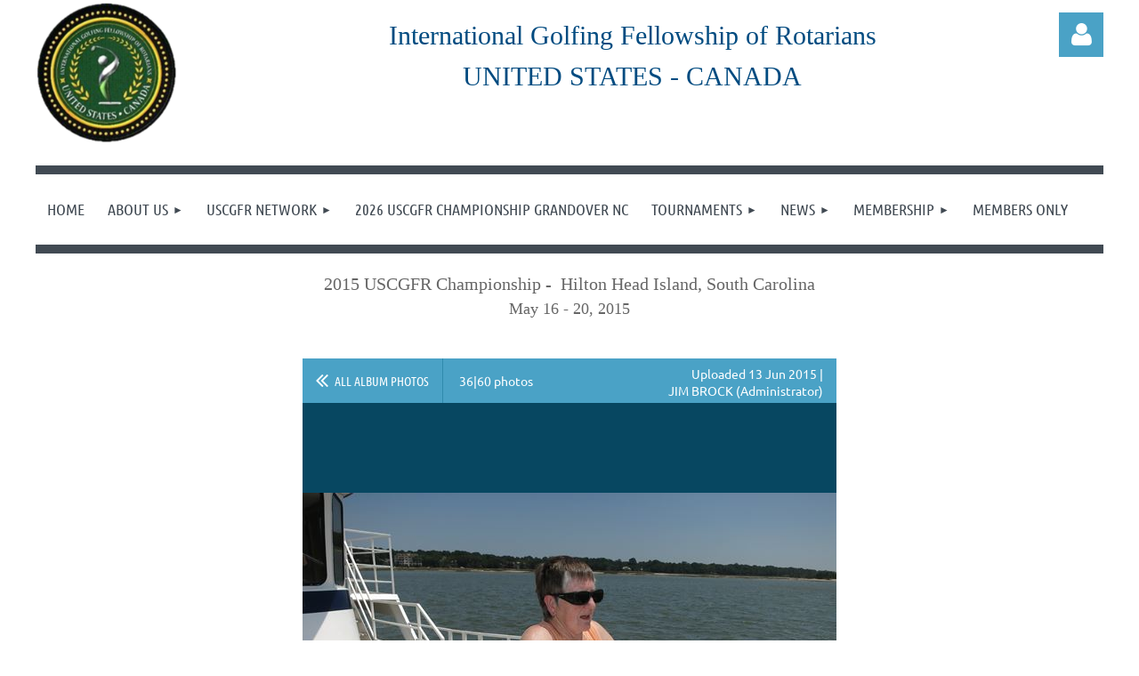

--- FILE ---
content_type: text/html; charset=utf-8
request_url: https://www.uscgfr.com/2015-Tournament-Photos/41856492
body_size: 109673
content:
<!DOCTYPE html>
<html lang="en" class="no-js ">
	<head id="Head1">
		<link rel="stylesheet" type="text/css" href="https://kit-pro.fontawesome.com/releases/latest/css/pro.min.css" />
<meta name="viewport" content="width=device-width, initial-scale=1.0">
<link href="https://sf.wildapricot.org/BuiltTheme/kaleidoscope_redwood.v3.0/current/2a2f394d/Styles/combined.css" rel="stylesheet" type="text/css" /><link href="https://live-sf.wildapricot.org/WebUI/built9.12.0-23d3d10/scripts/public/react/index-84b33b4.css" rel="stylesheet" type="text/css" /><link href="https://live-sf.wildapricot.org/WebUI/built9.12.0-23d3d10/css/shared/ui/shared-ui-compiled.css" rel="stylesheet" type="text/css" /><script type="text/javascript" language="javascript" id="idJavaScriptEnvironment">var bonaPage_BuildVer='9.12.0-23d3d10';
var bonaPage_AdminBackendUrl = '/admin/';
var bonaPage_StatRes='https://live-sf.wildapricot.org/WebUI/';
var bonaPage_InternalPageType = { isUndefinedPage : false,isWebPage : true,isAdminPage : false,isDialogPage : false,isSystemPage : false,isErrorPage : false,isError404Page : false };
var bonaPage_PageView = { isAnonymousView : true,isMemberView : false,isAdminView : false };
var WidgetMode = 0;
var bonaPage_IsUserAnonymous = true;
var bonaPage_ThemeVer='2a2f394d00'; var bonaPage_ThemeId = 'kaleidoscope_redwood.v3.0'; var bonaPage_ThemeVersion = '3.0';
var bonaPage_id='1862450'; version_id='';
if (bonaPage_InternalPageType && (bonaPage_InternalPageType.isSystemPage || bonaPage_InternalPageType.isWebPage) && window.self !== window.top) { var success = true; try { var tmp = top.location.href; if (!tmp) { top.location = self.location; } } catch (err) { try { if (self != top) { top.location = self.location; } } catch (err) { try { if (self != top) { top = self; } success = false; } catch (err) { success = false; } } success = false; } if (!success) { window.onload = function() { document.open('text/html', 'replace'); document.write('<ht'+'ml><he'+'ad></he'+'ad><bo'+'dy><h1>Wrong document context!</h1></bo'+'dy></ht'+'ml>'); document.close(); } } }
try { function waMetricsGlobalHandler(args) { if (WA.topWindow.waMetricsOuterGlobalHandler && typeof(WA.topWindow.waMetricsOuterGlobalHandler) === 'function') { WA.topWindow.waMetricsOuterGlobalHandler(args); }}} catch(err) {}
 try { if (parent && parent.BonaPage) parent.BonaPage.implementBonaPage(window); } catch (err) { }
try { document.write('<style type="text/css"> .WaHideIfJSEnabled, .HideIfJSEnabled { display: none; } </style>'); } catch(err) {}
var bonaPage_WebPackRootPath = 'https://live-sf.wildapricot.org/WebUI/built9.12.0-23d3d10/scripts/public/react/';</script><script type="text/javascript" language="javascript" src="https://live-sf.wildapricot.org/WebUI/built9.12.0-23d3d10/scripts/shared/bonapagetop/bonapagetop-compiled.js" id="idBonaPageTop"></script><script type="text/javascript" language="javascript" src="https://live-sf.wildapricot.org/WebUI/built9.12.0-23d3d10/scripts/public/react/index-84b33b4.js" id="ReactPublicJs"></script><script type="text/javascript" language="javascript" src="https://live-sf.wildapricot.org/WebUI/built9.12.0-23d3d10/scripts/shared/ui/shared-ui-compiled.js" id="idSharedJs"></script><script type="text/javascript" language="javascript" src="https://live-sf.wildapricot.org/WebUI/built9.12.0-23d3d10/General.js" id=""></script><script type="text/javascript" language="javascript" src="https://sf.wildapricot.org/BuiltTheme/kaleidoscope_redwood.v3.0/current/2a2f394d/Scripts/combined.js" id=""></script><title>United States - Canada Golfing Fellowship of Rotarians - 2015 Tournament Photos</title>
<link rel="search" type="application/opensearchdescription+xml" title="www.uscgfr.com" href="/opensearch.ashx" /></head>
	<body id="PAGEID_1862450" class="publicContentView LayoutMain">
<div class="mLayout layoutMain" id="mLayout">

<div class="mobilePanelContainer">
<div id="id_MobilePanel" data-componentId="MobilePanel" class="WaPlaceHolder WaPlaceHolderMobilePanel" style=""><div style=""><div id="id_QFpB82d" class="WaGadgetOnly WaGadgetMobilePanel  gadgetStyleNone" style="" data-componentId="QFpB82d" ><div class="mobilePanel">
	
	<div class="mobilePanelButton buttonMenu" title="Menu">Menu</div>
<div class="mobilePanelButton buttonLogin" title="Log in">Log in</div>
<div class="menuInner">
		<ul class="firstLevel">
<li class=" ">
	<div class="item">
		<a href="https://www.uscgfr.com/" title="Home"><span>Home</span></a>
</div>
</li>
	
<li class=" dir">
	<div class="item">
		<a href="https://www.uscgfr.com/About-Us" title="About Us"><span>About Us</span></a>
<ul class="secondLevel">
<li class=" ">
	<div class="item">
		<a href="https://www.uscgfr.com/page-801208" title="Objectives"><span>Objectives</span></a>
</div>
</li>
	
<li class=" ">
	<div class="item">
		<a href="https://www.uscgfr.com/page-804102" title="Executive Committee"><span>Executive Committee</span></a>
</div>
</li>
	
<li class=" ">
	<div class="item">
		<a href="https://www.uscgfr.com/media" title="History"><span>History</span></a>
</div>
</li>
	
<li class=" ">
	<div class="item">
		<a href="https://www.uscgfr.com/page-812051" title="Previous Tournament Venues"><span>Previous Tournament Venues</span></a>
</div>
</li>
	
<li class=" ">
	<div class="item">
		<a href="https://www.uscgfr.com/ContactUs" title="Contact Us"><span>Contact Us</span></a>
</div>
</li>
	
</ul>
</div>
</li>
	
<li class=" dir">
	<div class="item">
		<a href="https://www.uscgfr.com/USCGFR-Network" title="USCGFR Network"><span>USCGFR Network</span></a>
<ul class="secondLevel">
<li class=" dir">
	<div class="item">
		<a href="https://www.uscgfr.com/page-1862536" title="USCGFR Network"><span>USCGFR Network</span></a>
<ul class="secondLevel">
<li class=" ">
	<div class="item">
		<a href="https://www.uscgfr.com/page-1862533" title="United States Network"><span>United States Network</span></a>
</div>
</li>
	
<li class=" ">
	<div class="item">
		<a href="https://www.uscgfr.com/page-1862534" title="Canada Network"><span>Canada Network</span></a>
</div>
</li>
	
</ul>
</div>
</li>
	
<li class=" ">
	<div class="item">
		<a href="https://www.uscgfr.com/page-801686" title="Links"><span>Links</span></a>
</div>
</li>
	
</ul>
</div>
</li>
	
<li class=" ">
	<div class="item">
		<a href="https://www.uscgfr.com/page-1862584" title="2026 USCGFR Championship Grandover NC"><span>2026 USCGFR Championship Grandover NC</span></a>
</div>
</li>
	
<li class=" dir">
	<div class="item">
		<a href="https://www.uscgfr.com/Tournaments" title="Tournaments"><span>Tournaments</span></a>
<ul class="secondLevel">
<li class=" ">
	<div class="item">
		<a href="https://www.uscgfr.com/www.igfr-pinehurst2011.com" title="International Championships"><span>International Championships</span></a>
</div>
</li>
	
<li class=" ">
	<div class="item">
		<a href="https://www.uscgfr.com/Past-Championships" title="Past Championships"><span>Past Championships</span></a>
</div>
</li>
	
<li class=" ">
	<div class="item">
		<a href="https://www.uscgfr.com/Local-Tournament-Links" title="Local Tournament Links"><span>Local Tournament Links</span></a>
</div>
</li>
	
</ul>
</div>
</li>
	
<li class=" dir">
	<div class="item">
		<a href="https://www.uscgfr.com/News" title="News"><span>News</span></a>
<ul class="secondLevel">
<li class=" ">
	<div class="item">
		<a href="https://www.uscgfr.com/page-804035" title="Newsletter"><span>Newsletter</span></a>
</div>
</li>
	
<li class=" ">
	<div class="item">
		<a href="https://www.uscgfr.com/page-801217" title="Pres. Jim&#39;s Blog"><span>Pres. Jim&#39;s Blog</span></a>
</div>
</li>
	
<li class=" ">
	<div class="item">
		<a href="https://www.uscgfr.com/page-804963" title="Fellowships"><span>Fellowships</span></a>
</div>
</li>
	
</ul>
</div>
</li>
	
<li class=" dir">
	<div class="item">
		<a href="https://www.uscgfr.com/Membership" title="Membership"><span>Membership</span></a>
<ul class="secondLevel">
<li class=" ">
	<div class="item">
		<a href="https://www.uscgfr.com/page-801212" title="Member Application"><span>Member Application</span></a>
</div>
</li>
	
</ul>
</div>
</li>
	
<li class=" ">
	<div class="item">
		<a href="https://www.uscgfr.com/Members-Only" title="Members Only"><span>Members Only</span></a>
</div>
</li>
	
</ul>
	</div>

	<div class="loginInner">
<div class="loginContainerForm oAuthIsfalse">
<form method="post" action="https://www.uscgfr.com/Sys/Login" id="id_QFpB82d_form" class="generalLoginBox"  data-disableInAdminMode="true">
<input type="hidden" name="ReturnUrl" id="id_QFpB82d_returnUrl" value="">
				<input type="hidden" name="browserData" id="id_QFpB82d_browserField">
<div class="loginUserName">
<div class="loginUserNameTextBox">
		<input name="email" type="text" maxlength="100" placeholder="Email"  id="id_QFpB82d_userName" tabindex="1" class="emailTextBoxControl"/>
	</div>
</div><div class="loginPassword">
<div class="loginPasswordTextBox">
		<input name="password" type="password" placeholder="Password" maxlength="50" id="id_QFpB82d_password" tabindex="2" class="passwordTextBoxControl" autocomplete="off"/>
	</div>
</div> 
    <input id="g-recaptcha-invisible_QFpB82d" name="g-recaptcha-invisible" value="recaptcha" type="hidden"/> 
    <div id="recapcha_placeholder_QFpB82d" style="display:none"></div>
    <span id="idReCaptchaValidator_QFpB82d" errorMessage="Please verify that you are not a robot" style="display:none" validatorType="method" ></span>
    <script>
        $("#idReCaptchaValidator_QFpB82d").on( "wavalidate", function(event, validationResult) {
            if (grecaptcha.getResponse(widgetId_QFpB82d).length == 0){
                grecaptcha.execute(widgetId_QFpB82d);	
                validationResult.shouldStopValidation = true;
                return;
            }

            validationResult.result = true;
        });
  
            var widgetId_QFpB82d;

            var onloadCallback_QFpB82d = function() {
                // Renders the HTML element with id 'recapcha_placeholder_QFpB82d' as a reCAPTCHA widget.
                // The id of the reCAPTCHA widget is assigned to 'widgetId_QFpB82d'.
                widgetId_QFpB82d = grecaptcha.render('recapcha_placeholder_QFpB82d', {
                'sitekey' : '6LfmM_UhAAAAAJSHT-BwkAlQgN0mMViOmaK7oEIV',
                'size': 'invisible',
                'callback': function(){
                    document.getElementById('g-recaptcha-invisible_QFpB82d').form.submit();
                },
                'theme' : 'light'
            });
        };
    </script>
	
    <script src="https://www.google.com/recaptcha/api.js?onload=onloadCallback_QFpB82d&render=explicit" async defer></script>

 <div class="loginActionRememberMe">
		<input id="id_QFpB82d_rememberMe" type="checkbox" name="rememberMe" tabindex="3" class="rememberMeCheckboxControl"/>
		<label for="id_QFpB82d_rememberMe">Remember me</label>
	</div>
<div class="loginPasswordForgot">
		<a href="https://www.uscgfr.com/Sys/ResetPasswordRequest">Forgot password</a>
	</div>
<div class="loginAction">
	<input type="submit" name="ctl03$ctl02$loginViewControl$loginControl$Login" value="Log in" id="id_QFpB82d_loginAction" onclick="if (!browserInfo.clientCookiesEnabled()) {alert('Warning: browser cookies disabled. Please enable them to use this website.'); return false;}" tabindex="4" class="loginButton loginButtonControl"/>
</div></form></div>
</div>

</div>

<script type="text/javascript">

jq$(function()
{
	var gadget = jq$('#id_QFpB82d'),
		menuContainer = gadget.find('.menuInner'),
		loginContainer = gadget.find('.loginInner');

	gadget.find('.buttonMenu').on("click",function()
	{
		menuContainer.toggle();
		loginContainer.hide();
		jq$(this).toggleClass('active');
        jq$('.buttonLogin').removeClass('active');
		return false;
	});

	gadget.find('.buttonLogin').on("click",function()
	{
		loginContainer.toggle();
		menuContainer.hide();
		jq$(this).toggleClass('active');
        jq$('.buttonMenu').removeClass('active');
		return false;
	});

	gadget.find('.mobilePanel').on("click",function(event)
	{
        if( !(jq$(event.target).parents('.loginInner').size() || event.target.className == 'loginInner') )
        {
            menuContainer.hide();
            loginContainer.hide();
            jq$('.buttonLogin').removeClass('active');
            jq$('.buttonMenu').removeClass('active');
        }

        event.stopPropagation();
	});

	jq$('body').on("click",function()
	{
		menuContainer.hide();
		loginContainer.hide();
		jq$('.buttonLogin').removeClass('active');
        jq$('.buttonMenu').removeClass('active');
	});


	// login
	var browserField = document.getElementById('id_QFpB82d' + '_browserField');

	if (browserField)
	{
		browserField.value = browserInfo.getBrowserCapabilitiesData();
	}

	jq$('#id_QFpB82d' + '_form').FormValidate();
	jq$('.WaGadgetMobilePanel form').attr('data-disableInAdminMode', 'false');

});

</script></div></div>
</div></div>

		<!-- header zone -->
		<div class="zonePlace zoneHeader1">
<div id="idHeaderContentHolder" data-componentId="Header" class="WaPlaceHolder WaPlaceHolderHeader" style="min-height:210px;"><div style=""><div id="id_WFqawNp" data-componentId="WFqawNp" class="WaLayoutContainerFirst" style="margin-bottom:20px;background-color:#FFFFFF;"><table cellspacing="0" cellpadding="0" class="WaLayoutTable" style=""><tr data-componentId="WFqawNp_row" class="WaLayoutRow"><td id="id_KkBZpYF" data-componentId="KkBZpYF" class="WaLayoutItem" style="width:22%;"><div id="id_KpRyzsp" class="WaLayoutPlaceHolder placeHolderContainer" data-componentId="KpRyzsp" style=""><div style=""><div id="id_dnaaECx" class="WaGadgetOnly WaGadgetContent  gadgetStyleNone" style="" data-componentId="dnaaECx" ><div class="gadgetStyleBody gadgetContentEditableArea" style="" data-editableArea="0" data-areaHeight="auto">
<p><img src="[data-uri]" width="160" height="161"><br></p></div>
</div></div></div></td><td style="width:20px;" data-componentId="KkBZpYF_separator" class="WaLayoutSeparator"><div style="width: inherit;"></div></td><td id="id_oWdKg3J" data-componentId="oWdKg3J" class="WaLayoutItem" style="width:67%;"><div id="id_KuWKdAU" class="WaLayoutPlaceHolder placeHolderContainer" data-componentId="KuWKdAU" style=""><div style=""><div id="id_CdDrZbA" class="WaGadgetOnly WaGadgetContent  gadgetStyleNone" style="" data-componentId="CdDrZbA" ><div class="gadgetStyleBody gadgetContentEditableArea" style="" data-editableArea="0" data-areaHeight="auto">
<h2 style="line-height: 15px; margin-bottom: 0px !important; margin-top: 0px !important;" align="justify"><font color="#696969" face="Lato, Helvetica Neue, Helvetica, Arial, sans-serif" style="font-size: 24px;"><br></font></h2>

<h2 style="line-height: 45px; margin-top: 0px !important; margin-bottom: 0px !important;" align="center"><font color="#004b80" face="Cormorant Garamond, serif"><span style="font-size: 30px;">International Golfing Fellowship of Rotarians</span></font></h2><h2 align="center" style="line-height: 45px; margin-top: 0px !important; margin-bottom: 0px !important;"><font face="Cormorant Garamond, serif" color="#004b80" style="font-size: 30px;">UNITED STATES - CANADA</font></h2></div>
</div></div></div></td><td style="width:20px;" data-componentId="oWdKg3J_separator" class="WaLayoutSeparator"><div style="width: inherit;"></div></td><td id="id_KRzPiG9" data-componentId="KRzPiG9" class="WaLayoutItem" style="width:10%;"><div id="id_fuXoXDE" class="WaLayoutPlaceHolder placeHolderContainer" data-componentId="fuXoXDE" style=""><div style=""><div id="id_MoBw3nY" class="WaGadgetOnly WaGadgetLoginForm  gadgetStyleNone" style="margin-top:14px;" data-componentId="MoBw3nY" ><link rel="stylesheet" type="text/css" href="https://kit-pro.fontawesome.com/releases/latest/css/pro.min.css" />
<div class="loginContainer alignRight">
  <div class="loginContainerInner">
    <a id="id_MoBw3nY_loginLink" class="loginLink">Log in</a>
    <div id="id_MoBw3nY_loginContainer" class="loginPanel">
      <div class="loginContainerForm oAuthIsfalse">
        <div class="loginContainerFormInner">
          <form method="post" action="https://www.uscgfr.com/Sys/Login" id="id_MoBw3nY_form" class="generalLoginBox"  data-disableInAdminMode="true">
<input type="hidden" name="ReturnUrl" id="id_MoBw3nY_returnUrl" value="">
            <input type="hidden" name="CurrentUrl" id="id_MoBw3nY_currentUrl" value="/2015-Tournament-Photos/41856492">
            <input type="hidden" name="browserData" id="id_MoBw3nY_browserField">
            <div class="loginUserName">
<div class="loginUserNameTextBox">
		<input name="email" type="text" maxlength="100" placeholder="Email"  id="id_MoBw3nY_userName" tabindex="1" class="emailTextBoxControl"/>
	</div>
</div><div class="loginPassword">
    <div class="loginPasswordTextBox">
		<div class="password-wrapper">
			<input 
				name="password" 
				type="password" 
placeholder="Password" 
				maxlength="50" 
				id="id_MoBw3nY_password" 
				tabindex="2" 
				class="passwordTextBoxControl" 
				autocomplete="off"
			/>
			<i class="fa fa-eye-slash toggle-password" toggle="#id_MoBw3nY_password"></i>
		</div>
    </div>
</div>
<script>
  if (!window.__passwordToggleInitialized) {
    window.__passwordToggleInitialized = true;

    $(document).ready(function () {
      $('.toggle-password').each(function () {
        const $icon = $(this);
        const selector = $icon.attr('toggle');
        if (!selector) return;

        const $input = selector.startsWith('#') ? $(selector) : $('#' + selector);
        if (!$input.length) return;

        $icon.on('click', function () {
          try {
            const inputEl = $input[0];
            const currentType = inputEl.getAttribute('type');

            if (currentType === 'password') {
              inputEl.setAttribute('type', 'text');
              $icon.removeClass('fa-eye-slash').addClass('fa-eye');
            } else {
              inputEl.setAttribute('type', 'password');
              $icon.removeClass('fa-eye').addClass('fa-eye-slash');
            }
          } catch (err) {
            console.warn('Password toggle error:', err.message);
          }
        });
      });
    });
  }
</script>
	  
             
    <input id="g-recaptcha-invisible_MoBw3nY" name="g-recaptcha-invisible" value="recaptcha" type="hidden"/> 
    <div id="recapcha_placeholder_MoBw3nY" style="display:none"></div>
    <span id="idReCaptchaValidator_MoBw3nY" errorMessage="Please verify that you are not a robot" style="display:none" validatorType="method" ></span>
    <script>
        $("#idReCaptchaValidator_MoBw3nY").on( "wavalidate", function(event, validationResult) {
            if (grecaptcha.getResponse(widgetId_MoBw3nY).length == 0){
                grecaptcha.execute(widgetId_MoBw3nY);	
                validationResult.shouldStopValidation = true;
                return;
            }

            validationResult.result = true;
        });
  
            var widgetId_MoBw3nY;

            var onloadCallback_MoBw3nY = function() {
                // Renders the HTML element with id 'recapcha_placeholder_MoBw3nY' as a reCAPTCHA widget.
                // The id of the reCAPTCHA widget is assigned to 'widgetId_MoBw3nY'.
                widgetId_MoBw3nY = grecaptcha.render('recapcha_placeholder_MoBw3nY', {
                'sitekey' : '6LfmM_UhAAAAAJSHT-BwkAlQgN0mMViOmaK7oEIV',
                'size': 'invisible',
                'callback': function(){
                    document.getElementById('g-recaptcha-invisible_MoBw3nY').form.submit();
                },
                'theme' : 'light'
            });
        };
    </script>
	
    <script src="https://www.google.com/recaptcha/api.js?onload=onloadCallback_MoBw3nY&render=explicit" async defer></script>

  
      <div class="loginActionRememberMe">
		<input id="id_MoBw3nY_rememberMe" type="checkbox" name="rememberMe" tabindex="3" class="rememberMeCheckboxControl"/>
		<label for="id_MoBw3nY_rememberMe">Remember me</label>
	</div>
<div class="loginAction">
	<input type="submit" name="ctl03$ctl02$loginViewControl$loginControl$Login" value="Log in" id="id_MoBw3nY_loginAction" onclick="if (!WA.isWidgetMode && !browserInfo.clientCookiesEnabled()) {alert('Warning: browser cookies disabled. Please enable them to use this website.'); return false;}" tabindex="4" class="loginButton loginButtonControl"/>
</div><div class="loginPasswordForgot">
		<a rel="nofollow" href="https://www.uscgfr.com/Sys/ResetPasswordRequest">Forgot password</a>
	</div>
</form></div>
      </div>
    </div>
  </div>
</div>
<script>
  jq$(function() {
    var gadgetId = jq$('#id_MoBw3nY'),
        containerBox = gadgetId.find('.loginPanel'),
        loginLink = gadgetId.find('.loginLink'),
        transitionTime = 300;

    containerBox.isOpening = false;

    loginLink.on('click', function(e) {
      if (containerBox.css("visibility") == 'visible') {
        loginLink.removeClass('hover');
        containerBox.animate({ 'opacity': '0' }, transitionTime, function() {
          containerBox.css('visibility','hidden');
          containerBox.css('display','none');
        });
      } else {
        loginLink.addClass('hover');
        containerBox.isOpening = true;
        containerBox.css('display','block');
        containerBox.css('visibility','visible');
        containerBox.animate({ 'opacity': '1' }, transitionTime, function() {
          containerBox.isOpening = false;
        });
      }
    });

    containerBox.on('click', function(e) { e.stopPropagation(); });

    jq$('body').on('click', function() {
      if (containerBox.css("visibility") == 'visible' && !containerBox.isOpening) {
        loginLink.removeClass('hover');
        containerBox.animate({ 'opacity': '0' }, transitionTime, function() {
          containerBox.css('visibility','hidden');
          containerBox.css('display','none');
        });
      }
    });

    var browserField = document.getElementById('id_MoBw3nY' + '_browserField');

    if (browserField) {
      browserField.value = browserInfo.getBrowserCapabilitiesData();
    }

    jq$('#id_MoBw3nY' + '_form').FormValidate();
    jq$('.WaGadgetLoginForm form').attr('data-disableInAdminMode', 'false');
  });
</script>
</div></div></div></td></tr></table> </div><div id="id_JpFJ3Gl" data-componentId="JpFJ3Gl" class="WaLayoutContainerLast" style="background-color:#414A53;"><table cellspacing="0" cellpadding="0" class="WaLayoutTable" style=""><tr data-componentId="JpFJ3Gl_row" class="WaLayoutRow"><td id="id_bBoPpMR" data-componentId="bBoPpMR" class="WaLayoutItem" style="width:100%;"><div id="id_ClYQFGL" class="WaLayoutPlaceHolder placeHolderContainer" data-componentId="ClYQFGL" style=""><div style=""><div id="id_svVLY2a" class="WaGadgetOnly WaGadgetMenuHorizontal  gadgetStyleNone" style="margin-top:10px;margin-bottom:10px;" data-componentId="svVLY2a" ><div class="menuBackground"></div>
<div class="menuInner">
	<ul class="firstLevel">
<li class=" ">
	<div class="item">
		<a href="https://www.uscgfr.com/" title="Home"><span>Home</span></a>
</div>
</li>
	
<li class=" dir">
	<div class="item">
		<a href="https://www.uscgfr.com/About-Us" title="About Us"><span>About Us</span></a>
<ul class="secondLevel">
<li class=" ">
	<div class="item">
		<a href="https://www.uscgfr.com/page-801208" title="Objectives"><span>Objectives</span></a>
</div>
</li>
	
<li class=" ">
	<div class="item">
		<a href="https://www.uscgfr.com/page-804102" title="Executive Committee"><span>Executive Committee</span></a>
</div>
</li>
	
<li class=" ">
	<div class="item">
		<a href="https://www.uscgfr.com/media" title="History"><span>History</span></a>
</div>
</li>
	
<li class=" ">
	<div class="item">
		<a href="https://www.uscgfr.com/page-812051" title="Previous Tournament Venues"><span>Previous Tournament Venues</span></a>
</div>
</li>
	
<li class=" ">
	<div class="item">
		<a href="https://www.uscgfr.com/ContactUs" title="Contact Us"><span>Contact Us</span></a>
</div>
</li>
	
</ul>
</div>
</li>
	
<li class=" dir">
	<div class="item">
		<a href="https://www.uscgfr.com/USCGFR-Network" title="USCGFR Network"><span>USCGFR Network</span></a>
<ul class="secondLevel">
<li class=" dir">
	<div class="item">
		<a href="https://www.uscgfr.com/page-1862536" title="USCGFR Network"><span>USCGFR Network</span></a>
<ul class="secondLevel">
<li class=" ">
	<div class="item">
		<a href="https://www.uscgfr.com/page-1862533" title="United States Network"><span>United States Network</span></a>
</div>
</li>
	
<li class=" ">
	<div class="item">
		<a href="https://www.uscgfr.com/page-1862534" title="Canada Network"><span>Canada Network</span></a>
</div>
</li>
	
</ul>
</div>
</li>
	
<li class=" ">
	<div class="item">
		<a href="https://www.uscgfr.com/page-801686" title="Links"><span>Links</span></a>
</div>
</li>
	
</ul>
</div>
</li>
	
<li class=" ">
	<div class="item">
		<a href="https://www.uscgfr.com/page-1862584" title="2026 USCGFR Championship Grandover NC"><span>2026 USCGFR Championship Grandover NC</span></a>
</div>
</li>
	
<li class=" dir">
	<div class="item">
		<a href="https://www.uscgfr.com/Tournaments" title="Tournaments"><span>Tournaments</span></a>
<ul class="secondLevel">
<li class=" ">
	<div class="item">
		<a href="https://www.uscgfr.com/www.igfr-pinehurst2011.com" title="International Championships"><span>International Championships</span></a>
</div>
</li>
	
<li class=" ">
	<div class="item">
		<a href="https://www.uscgfr.com/Past-Championships" title="Past Championships"><span>Past Championships</span></a>
</div>
</li>
	
<li class=" ">
	<div class="item">
		<a href="https://www.uscgfr.com/Local-Tournament-Links" title="Local Tournament Links"><span>Local Tournament Links</span></a>
</div>
</li>
	
</ul>
</div>
</li>
	
<li class=" dir">
	<div class="item">
		<a href="https://www.uscgfr.com/News" title="News"><span>News</span></a>
<ul class="secondLevel">
<li class=" ">
	<div class="item">
		<a href="https://www.uscgfr.com/page-804035" title="Newsletter"><span>Newsletter</span></a>
</div>
</li>
	
<li class=" ">
	<div class="item">
		<a href="https://www.uscgfr.com/page-801217" title="Pres. Jim&#39;s Blog"><span>Pres. Jim&#39;s Blog</span></a>
</div>
</li>
	
<li class=" ">
	<div class="item">
		<a href="https://www.uscgfr.com/page-804963" title="Fellowships"><span>Fellowships</span></a>
</div>
</li>
	
</ul>
</div>
</li>
	
<li class=" dir">
	<div class="item">
		<a href="https://www.uscgfr.com/Membership" title="Membership"><span>Membership</span></a>
<ul class="secondLevel">
<li class=" ">
	<div class="item">
		<a href="https://www.uscgfr.com/page-801212" title="Member Application"><span>Member Application</span></a>
</div>
</li>
	
</ul>
</div>
</li>
	
<li class=" ">
	<div class="item">
		<a href="https://www.uscgfr.com/Members-Only" title="Members Only"><span>Members Only</span></a>
</div>
</li>
	
</ul>
</div>


<script type="text/javascript">

	jq$(function()
	{

		WebFont.load({
			custom: {
				families: ['Ubuntu', 'Ubuntu condensed']
			},
			active: function()
			{
				resizeMenu();
			}
		});


		var gadgetHorMenu = jq$('#id_svVLY2a'),
			gadgetHorMenuContainer = gadgetHorMenu.find('.menuInner'),
			firstLevelMenu = gadgetHorMenu.find('ul.firstLevel'),
			holderInitialMenu = firstLevelMenu.children(),
			outsideItems = null,
			phantomElement = '<li class="phantom"><div class="item"><a href="#"><span>&#x2261;</span></a><ul class="secondLevel"></ul></div></li>',
			placeHolder = gadgetHorMenu.parents('.WaLayoutPlaceHolder'),
			placeHolderId = placeHolder && placeHolder.attr('data-componentId'),
			mobileState = false,
			isTouchSupported = !!(('ontouchstart' in window) || (window.DocumentTouch && document instanceof DocumentTouch) || (navigator.msPointerEnabled && navigator.msMaxTouchPoints));


		function resizeMenu()
		{
			var i,
				len,
				fitMenuWidth = 0,
				menuItemPhantomWidth = 80;

			firstLevelMenu.html( holderInitialMenu).removeClass('adapted').css({ width: 'auto' }); // restore initial menu

			if( firstLevelMenu.width() > gadgetHorMenuContainer.width() ) // if menu oversize
			{
				menuItemPhantomWidth = firstLevelMenu.addClass('adapted').append( phantomElement).children('.phantom').width();

				for( i = 0, len = holderInitialMenu.size(); i <= len; i++ )
				{
					fitMenuWidth += jq$( holderInitialMenu.get(i) ).width();

					if( fitMenuWidth + menuItemPhantomWidth > gadgetHorMenuContainer.width() )
					{
						outsideItems = firstLevelMenu.children(':gt('+(i-1)+'):not(.phantom)').remove();
						firstLevelMenu.find('.phantom > .item > ul').append( outsideItems);
						gadgetHorMenuContainer.css('overflow','visible');
						break;
					}
				}
				gadgetHorMenu.find('.phantom > .item > a').click(function(){ return false; });
			}

			disableFirstTouch();

			firstLevelMenu.css( 'width', '' ); // restore initial menu width
			firstLevelMenu.children().removeClass('last-child').eq(-1).addClass('last-child'); // add last-child mark
		}

		jq$(window).resize(function()
		{
			resizeMenu();
		});

		function onLayoutColumnResized(sender, args)
		{
			args = args || {};

			if (placeHolderId && (placeHolderId == args.leftColPlaceHolderId || placeHolderId == args.rightColPlaceHolderId))
			{
				resizeMenu();
			}
		}

		BonaPage.addPageStateHandler(BonaPage.PAGE_PARSED, function() { WA.Gadgets.LayoutColumnResized.addHandler(onLayoutColumnResized); });
		BonaPage.addPageStateHandler(BonaPage.PAGE_UNLOADED, function() { WA.Gadgets.LayoutColumnResized.removeHandler(onLayoutColumnResized); });


        function disableFirstTouch()
        {
          if (!isTouchSupported) return;

          jq$('#id_svVLY2a').find('.menuInner li.dir > .item > a').on( 'click', function(event)
          {
            if( !this.touchCounter )
              this.touchCounter = 0;

            if( this.touchCounter >= 1 )
            {
              this.touchCounter = 0;
              return true;
            }
            this.touchCounter++;

            if (!mobileState)
            {
              WA.stopEventDefault(event);
            }
          });

          jq$('#id_svVLY2a').find('.menuInner li.dir > .item > a').on( 'mouseout', function(event)
          {
            if( !this.touchCounter )
              this.touchCounter = 0;
            this.touchCounter = 0;
          });
        }

        disableFirstTouch();

	});
</script></div></div></div></td></tr></table> </div></div>
</div></div>
		<div class="zonePlace zoneHeader2">
<div id="id_Header1" data-componentId="Header1" class="WaPlaceHolder WaPlaceHolderHeader1" style="background-color:transparent;"><div style=""><div id="id_vQdlqnR" class="WaGadgetOnly WaGadgetContent  gadgetStyleNone" style="" data-componentId="vQdlqnR" ><div class="gadgetStyleBody gadgetContentEditableArea" style="" data-editableArea="0" data-areaHeight="auto">
<p align="center" style="margin-bottom: 0px !important;"><font face="Tahoma"><font color="#666666" style="font-size: 20px;">2015 USCGFR Championship -&nbsp; Hilton Head Island, South Carolina</font></font></p>

<p align="center" style="margin-top: 0px !important; margin-bottom: 0px !important;"><font face="Tahoma"><font color="#666666" style="font-size: 18px;">May 16 - 20, 2015</font></font></p>

<p><br></p></div>
</div></div>
</div></div>
		<!-- /header zone -->

<!-- content zone -->
	<div class="zonePlace zoneContent">
<div id="idPrimaryContentBlock1Content" data-componentId="Content" class="WaPlaceHolder WaPlaceHolderContent" style=""><div style="padding-top:0px;padding-bottom:20px;"><div id="id_upUuXzn" class="WaGadgetOnly WaGadgetPhotoAlbum  gadgetStyleNone WaGadgetPhotoAlbumStatePhoto" style="" data-componentId="upUuXzn" ><div class="gadgetStyleBody " style=""  data-areaHeight="auto">




<form method="post" action="" id="form">
<div class="aspNetHidden">
<input type="hidden" name="__VIEWSTATE" id="__VIEWSTATE" value="jB5ULHQZeqPF2QQYkV5h09JDA9QgU6ERCT1bewcCUF1ObtvS1q8iqOJrbtkInpYFwDOswJVFxziY42wYFc3kywFE7iUmvNU/lEt1mGCEPCrXOe6f5Mleq+VYJS5gKuuRMdr8XFbE9xXObOlKOsaugVsv1qVg6YFLkeFucN0b0ewEyL+ZAPS6a7B3Jxl0yczDeII5nDIR1mruC0defXLTKJxEl116JzlLfPI+kugiHO/IHfqthOfs/6eKu6EJuttTz4P9Z+gbjQ/WV6LX4gnT2E7g9JE=" />
</div>

    
    <input type="hidden" name="FunctionalBlock1$contentModeHidden" id="FunctionalBlock1_contentModeHidden" value="1" />



<noscript>
  <div id="FunctionalBlock1_ctl00_SinglePhoto_ctl00_ctl00_idConfirmWindow" class="commonMessageBox">
	<div id="FunctionalBlock1_ctl00_SinglePhoto_ctl00_ctl00_idConfirmWindowStyle" class="confirmWindowWarning messageBox">
		<div class="cww">
			<div class="cww1"></div>
			<div class="cww2"></div>
			<div class="cww3"></div>
			<div class="cww4"></div>
		</div>
		<div class="cww-inner">
			<div class="cww-co">
					<div id="FunctionalBlock1_ctl00_SinglePhoto_ctl00_ctl00_messageHeader" class="header">JavaScript is not supported</div>

          <div id="FunctionalBlock1_ctl00_SinglePhoto_ctl00_ctl00_messageText" class="text">JavaScript required. Your web browser either does not support JavaScript, or it is switched off.  Some features may not work properly.</div>
			</div>
		</div>
		<div class="cww">
			<div class="cww4"></div>
			<div class="cww3"></div>
			<div class="cww2"></div>
			<div class="cww1"></div>
		</div>
	</div>
</div>

</noscript>


<div id="idPhotoHeaderContainer" class="singlePhotoHeaderContainer">
  <div id="idPhotoBackContainer" class="pageBackContainer">
    <a class="photoBackContainerLink" name="photo" href="https://www.uscgfr.com/2015-Tournament-Photos#pta41856492">&lt;&lt; All album photos</a>
      <span id="FunctionalBlock1_ctl00_SinglePhoto_countInfoPhotoLabel" class="countInfoPhotoLabel">36/60 photos</span>
  </div>
  
</div>


<div id="idPhotoMainContainer" class="photoMainContainer">
  

  <div id="idMenuHeaderContainer" class="menuHeaderContainer">
    <div class="menuHeaderLeftContainer">
      <div class="linkContainer">
        
        <a class="prevLink" href="https://www.uscgfr.com/2015-Tournament-Photos/41856505#photo">&lt;&nbsp;Previous</a>
      </div>
      <div class="linkContainer"> 
        
        <a class="nextLink" href="https://www.uscgfr.com/2015-Tournament-Photos/41856489#photo">Next&nbsp;&gt;</a>
      </div>
    </div>
    <div class="infoContainer">
      <span class="&lt;%# this.UploadDateCssClass %> uploadDate">Uploaded 13 Jun 2015 |</span>
      <span class="photoInfoGray"><a href="https://www.uscgfr.com/Sys/PublicProfile/3310341">JIM BROCK</a><span class="postedByComment"> (Administrator)</span></span>
    </div>
  </div>
  <div id="idPhotoMainSectionContainer" class="photoMainSectionContainer">
    <div id="idImageContainer" class="imageContainer">
      <a href="https://www.uscgfr.com/resources/SiteAlbums/41856319/USGFR%202015%20015.JPG" class="originalImageUrl" target="_blank"><img src="https://www.uscgfr.com/resources/SiteAlbums/41856319/preview/USGFR%202015%20015.JPG" style="border-width:0px;" /></a>
    </div>
    <div id="idCaptionContainer" class="captionContainer">
      <span class="photoLabel"></span>
    </div>
  </div>
</div>
<div class="footerContainer">
  
  
</div>

<script type="text/javascript"> if (window.PhotoAlbumGadgetHelperScript) { window.PhotoAlbumGadgetHelperScript.init(); }</script>


  
<div class="aspNetHidden">

	<input type="hidden" name="__VIEWSTATEGENERATOR" id="__VIEWSTATEGENERATOR" value="2AE9EEA8" />
</div>

<script type="text/javascript">
//<![CDATA[
if (window.DataChangeWatcher) {DataChangeWatcher.startWatching('', 'Unsaved changes will be lost. Proceed?', true);}
PhotoGallery.InitPhotoGallery(
{ processingText: 'Please wait...'
, deleteConfirmation: 'Are you sure you want to delete this photo?'
, saveButtonId: ''
, altSaveButtonId: 'FunctionalBlock1_ctl00_SinglePhoto_SaveCaptionButton'
, saveLinkButtonId: 'FunctionalBlock1_ctl00_SinglePhoto_EditCaptionLinkButton'
, deleteButtonId: 'FunctionalBlock1_ctl00_SinglePhoto_DeletePhotoButton'
, cancelButtonId: 'FunctionalBlock1_ctl00_SinglePhoto_CancelUpdateCaptonButton' });
if (!BonaPage.Browser.isIE) BonaPage.addPageStateHandler(BonaPage.PAGE_UNLOADING, PhotoGallery.Page_Unloading, BonaPage.HANDLERTYPE_ONCE);//]]>
</script>
</form></div>
</div></div>
</div></div>
	<!-- /content zone -->

<!-- footer zone -->
		<div class="zonePlace zoneFooter1">
</div>
		<div class="zonePlace zoneFooter2">
<div id="id_Footer1" data-componentId="Footer1" class="WaPlaceHolder WaPlaceHolderFooter1" style="background-color:#556366;"><div style="padding-top:20px;padding-right:20px;padding-bottom:20px;padding-left:20px;"><div id="id_cX6bAmR" data-componentId="cX6bAmR" class="WaLayoutContainerOnly" style=""><table cellspacing="0" cellpadding="0" class="WaLayoutTable" style=""><tr data-componentId="cX6bAmR_row" class="WaLayoutRow"><td id="id_ghWHlhz" data-componentId="ghWHlhz" class="WaLayoutItem" style="width:50%;"><div id="id_e7r46YF" class="WaLayoutPlaceHolder placeHolderContainer" data-componentId="e7r46YF" style=""><div style=""><div id="idFooterContent" class="WaGadgetOnly WaGadgetContent footerContent gadgetStyleNone" style="margin-bottom:0px;" data-componentId="KxcfuMB" ><div class="gadgetStyleBody gadgetContentEditableArea" style="" data-editableArea="0" data-areaHeight="auto">
<p style="margin-bottom: 0px !important;"><span id="idFooterDefaultText"><font color="#ffffff"><br></font></span></p><p style="margin-top: 0px !important;"><span id="idFooterDefaultText"><font color="#ffffff">© United States - Canada Golfing Fellowship of Rotarians</font></span></p></div>
</div></div></div></td><td style="" data-componentId="ghWHlhz_separator" class="WaLayoutSeparator"><div style="width: inherit;"></div></td><td id="id_C9jD8fY" data-componentId="C9jD8fY" class="WaLayoutItem" style="width:50%;"><div id="id_GpOGVBd" class="WaLayoutPlaceHolder placeHolderContainer" data-componentId="GpOGVBd" style=""><div style=""><div id="id_SFbwtd8" class="WaGadgetOnly WaGadgetContent  gadgetStyle002" style="" data-componentId="SFbwtd8" ><div class="gadgetStyleBody gadgetContentEditableArea" style="" data-editableArea="0" data-areaHeight="auto">
<p align="right"><font face="Tahoma" style="font-size: 16px;" color="#ffffff"><a href="/ContactUs">Contact Us</a></font></p><p align="right" style="margin-bottom: 0px !important;"><font face="Tahoma" style="font-size: 16px;" color="#ffffff"><a href="/Data-Policy">Data Policy</a>&nbsp; &nbsp; &nbsp; <a href="/Cookie-Policy">Cookie Policy</a></font></p></div>
</div></div></div></td></tr></table> </div></div>
</div></div>

<div class="zonePlace zoneWAbranding">
				<div class="WABranding">
<div id="idFooterPoweredByContainer">
	<span id="idFooterPoweredByWA">
Powered by <a href="http://www.wildapricot.com" target="_blank">Wild Apricot</a> Membership Software</span>
</div>
</div>
			</div>
<!-- /footer zone -->
<div id="idCustomJsContainer" class="cnCustomJsContainer">
<script type="text/javascript">
try
{
    

  var _gaq = _gaq || [];
  _gaq.push(['_setAccount', 'UA-23225840-1']);
  _gaq.push(['_trackPageview']);

  (function() {
    var ga = document.createElement('script'); ga.type = 'text/javascript'; ga.async = true;
    ga.src = ('https:' == document.location.protocol ? 'https://ssl' : 'http://www') + '.google-analytics.com/ga.js';
    var s = document.getElementsByTagName('script')[0]; s.parentNode.insertBefore(ga, s);
  })();


}
catch(err)
{}</script>
<script>
try
{
    
function removeLinks(links) {
if (!arguments[0]) return;
var a = arguments[0];
jq$(".WaGadgetMenuHorizontal a, .WaGadgetMenuVertical a, .WaGadgetMobilePanel a").each(function() {
var curhref=jq$(this).attr('href').split("/")[3];
if (
(typeof(a)=='string' && a==curhref)||
(typeof(a)=='object' && (jq$.inArray(curhref, a)>-1))
) {
jq$(this).attr("href", "javascript:void(0);").css("cursor", "pointer");
}
});
}
removeLinks(["About-Us","USCGFR-Network","Tournaments","News","Membership","Members-Only"]);

}
catch(err)
{}</script></div>
</div></body>
</html>
<script type="text/javascript">if (window.BonaPage && BonaPage.setPageState) { BonaPage.setPageState(BonaPage.PAGE_PARSED); }</script>

--- FILE ---
content_type: text/html; charset=utf-8
request_url: https://www.google.com/recaptcha/api2/anchor?ar=1&k=6LfmM_UhAAAAAJSHT-BwkAlQgN0mMViOmaK7oEIV&co=aHR0cHM6Ly93d3cudXNjZ2ZyLmNvbTo0NDM.&hl=en&v=PoyoqOPhxBO7pBk68S4YbpHZ&theme=light&size=invisible&anchor-ms=20000&execute-ms=30000&cb=or22kyen94js
body_size: 49381
content:
<!DOCTYPE HTML><html dir="ltr" lang="en"><head><meta http-equiv="Content-Type" content="text/html; charset=UTF-8">
<meta http-equiv="X-UA-Compatible" content="IE=edge">
<title>reCAPTCHA</title>
<style type="text/css">
/* cyrillic-ext */
@font-face {
  font-family: 'Roboto';
  font-style: normal;
  font-weight: 400;
  font-stretch: 100%;
  src: url(//fonts.gstatic.com/s/roboto/v48/KFO7CnqEu92Fr1ME7kSn66aGLdTylUAMa3GUBHMdazTgWw.woff2) format('woff2');
  unicode-range: U+0460-052F, U+1C80-1C8A, U+20B4, U+2DE0-2DFF, U+A640-A69F, U+FE2E-FE2F;
}
/* cyrillic */
@font-face {
  font-family: 'Roboto';
  font-style: normal;
  font-weight: 400;
  font-stretch: 100%;
  src: url(//fonts.gstatic.com/s/roboto/v48/KFO7CnqEu92Fr1ME7kSn66aGLdTylUAMa3iUBHMdazTgWw.woff2) format('woff2');
  unicode-range: U+0301, U+0400-045F, U+0490-0491, U+04B0-04B1, U+2116;
}
/* greek-ext */
@font-face {
  font-family: 'Roboto';
  font-style: normal;
  font-weight: 400;
  font-stretch: 100%;
  src: url(//fonts.gstatic.com/s/roboto/v48/KFO7CnqEu92Fr1ME7kSn66aGLdTylUAMa3CUBHMdazTgWw.woff2) format('woff2');
  unicode-range: U+1F00-1FFF;
}
/* greek */
@font-face {
  font-family: 'Roboto';
  font-style: normal;
  font-weight: 400;
  font-stretch: 100%;
  src: url(//fonts.gstatic.com/s/roboto/v48/KFO7CnqEu92Fr1ME7kSn66aGLdTylUAMa3-UBHMdazTgWw.woff2) format('woff2');
  unicode-range: U+0370-0377, U+037A-037F, U+0384-038A, U+038C, U+038E-03A1, U+03A3-03FF;
}
/* math */
@font-face {
  font-family: 'Roboto';
  font-style: normal;
  font-weight: 400;
  font-stretch: 100%;
  src: url(//fonts.gstatic.com/s/roboto/v48/KFO7CnqEu92Fr1ME7kSn66aGLdTylUAMawCUBHMdazTgWw.woff2) format('woff2');
  unicode-range: U+0302-0303, U+0305, U+0307-0308, U+0310, U+0312, U+0315, U+031A, U+0326-0327, U+032C, U+032F-0330, U+0332-0333, U+0338, U+033A, U+0346, U+034D, U+0391-03A1, U+03A3-03A9, U+03B1-03C9, U+03D1, U+03D5-03D6, U+03F0-03F1, U+03F4-03F5, U+2016-2017, U+2034-2038, U+203C, U+2040, U+2043, U+2047, U+2050, U+2057, U+205F, U+2070-2071, U+2074-208E, U+2090-209C, U+20D0-20DC, U+20E1, U+20E5-20EF, U+2100-2112, U+2114-2115, U+2117-2121, U+2123-214F, U+2190, U+2192, U+2194-21AE, U+21B0-21E5, U+21F1-21F2, U+21F4-2211, U+2213-2214, U+2216-22FF, U+2308-230B, U+2310, U+2319, U+231C-2321, U+2336-237A, U+237C, U+2395, U+239B-23B7, U+23D0, U+23DC-23E1, U+2474-2475, U+25AF, U+25B3, U+25B7, U+25BD, U+25C1, U+25CA, U+25CC, U+25FB, U+266D-266F, U+27C0-27FF, U+2900-2AFF, U+2B0E-2B11, U+2B30-2B4C, U+2BFE, U+3030, U+FF5B, U+FF5D, U+1D400-1D7FF, U+1EE00-1EEFF;
}
/* symbols */
@font-face {
  font-family: 'Roboto';
  font-style: normal;
  font-weight: 400;
  font-stretch: 100%;
  src: url(//fonts.gstatic.com/s/roboto/v48/KFO7CnqEu92Fr1ME7kSn66aGLdTylUAMaxKUBHMdazTgWw.woff2) format('woff2');
  unicode-range: U+0001-000C, U+000E-001F, U+007F-009F, U+20DD-20E0, U+20E2-20E4, U+2150-218F, U+2190, U+2192, U+2194-2199, U+21AF, U+21E6-21F0, U+21F3, U+2218-2219, U+2299, U+22C4-22C6, U+2300-243F, U+2440-244A, U+2460-24FF, U+25A0-27BF, U+2800-28FF, U+2921-2922, U+2981, U+29BF, U+29EB, U+2B00-2BFF, U+4DC0-4DFF, U+FFF9-FFFB, U+10140-1018E, U+10190-1019C, U+101A0, U+101D0-101FD, U+102E0-102FB, U+10E60-10E7E, U+1D2C0-1D2D3, U+1D2E0-1D37F, U+1F000-1F0FF, U+1F100-1F1AD, U+1F1E6-1F1FF, U+1F30D-1F30F, U+1F315, U+1F31C, U+1F31E, U+1F320-1F32C, U+1F336, U+1F378, U+1F37D, U+1F382, U+1F393-1F39F, U+1F3A7-1F3A8, U+1F3AC-1F3AF, U+1F3C2, U+1F3C4-1F3C6, U+1F3CA-1F3CE, U+1F3D4-1F3E0, U+1F3ED, U+1F3F1-1F3F3, U+1F3F5-1F3F7, U+1F408, U+1F415, U+1F41F, U+1F426, U+1F43F, U+1F441-1F442, U+1F444, U+1F446-1F449, U+1F44C-1F44E, U+1F453, U+1F46A, U+1F47D, U+1F4A3, U+1F4B0, U+1F4B3, U+1F4B9, U+1F4BB, U+1F4BF, U+1F4C8-1F4CB, U+1F4D6, U+1F4DA, U+1F4DF, U+1F4E3-1F4E6, U+1F4EA-1F4ED, U+1F4F7, U+1F4F9-1F4FB, U+1F4FD-1F4FE, U+1F503, U+1F507-1F50B, U+1F50D, U+1F512-1F513, U+1F53E-1F54A, U+1F54F-1F5FA, U+1F610, U+1F650-1F67F, U+1F687, U+1F68D, U+1F691, U+1F694, U+1F698, U+1F6AD, U+1F6B2, U+1F6B9-1F6BA, U+1F6BC, U+1F6C6-1F6CF, U+1F6D3-1F6D7, U+1F6E0-1F6EA, U+1F6F0-1F6F3, U+1F6F7-1F6FC, U+1F700-1F7FF, U+1F800-1F80B, U+1F810-1F847, U+1F850-1F859, U+1F860-1F887, U+1F890-1F8AD, U+1F8B0-1F8BB, U+1F8C0-1F8C1, U+1F900-1F90B, U+1F93B, U+1F946, U+1F984, U+1F996, U+1F9E9, U+1FA00-1FA6F, U+1FA70-1FA7C, U+1FA80-1FA89, U+1FA8F-1FAC6, U+1FACE-1FADC, U+1FADF-1FAE9, U+1FAF0-1FAF8, U+1FB00-1FBFF;
}
/* vietnamese */
@font-face {
  font-family: 'Roboto';
  font-style: normal;
  font-weight: 400;
  font-stretch: 100%;
  src: url(//fonts.gstatic.com/s/roboto/v48/KFO7CnqEu92Fr1ME7kSn66aGLdTylUAMa3OUBHMdazTgWw.woff2) format('woff2');
  unicode-range: U+0102-0103, U+0110-0111, U+0128-0129, U+0168-0169, U+01A0-01A1, U+01AF-01B0, U+0300-0301, U+0303-0304, U+0308-0309, U+0323, U+0329, U+1EA0-1EF9, U+20AB;
}
/* latin-ext */
@font-face {
  font-family: 'Roboto';
  font-style: normal;
  font-weight: 400;
  font-stretch: 100%;
  src: url(//fonts.gstatic.com/s/roboto/v48/KFO7CnqEu92Fr1ME7kSn66aGLdTylUAMa3KUBHMdazTgWw.woff2) format('woff2');
  unicode-range: U+0100-02BA, U+02BD-02C5, U+02C7-02CC, U+02CE-02D7, U+02DD-02FF, U+0304, U+0308, U+0329, U+1D00-1DBF, U+1E00-1E9F, U+1EF2-1EFF, U+2020, U+20A0-20AB, U+20AD-20C0, U+2113, U+2C60-2C7F, U+A720-A7FF;
}
/* latin */
@font-face {
  font-family: 'Roboto';
  font-style: normal;
  font-weight: 400;
  font-stretch: 100%;
  src: url(//fonts.gstatic.com/s/roboto/v48/KFO7CnqEu92Fr1ME7kSn66aGLdTylUAMa3yUBHMdazQ.woff2) format('woff2');
  unicode-range: U+0000-00FF, U+0131, U+0152-0153, U+02BB-02BC, U+02C6, U+02DA, U+02DC, U+0304, U+0308, U+0329, U+2000-206F, U+20AC, U+2122, U+2191, U+2193, U+2212, U+2215, U+FEFF, U+FFFD;
}
/* cyrillic-ext */
@font-face {
  font-family: 'Roboto';
  font-style: normal;
  font-weight: 500;
  font-stretch: 100%;
  src: url(//fonts.gstatic.com/s/roboto/v48/KFO7CnqEu92Fr1ME7kSn66aGLdTylUAMa3GUBHMdazTgWw.woff2) format('woff2');
  unicode-range: U+0460-052F, U+1C80-1C8A, U+20B4, U+2DE0-2DFF, U+A640-A69F, U+FE2E-FE2F;
}
/* cyrillic */
@font-face {
  font-family: 'Roboto';
  font-style: normal;
  font-weight: 500;
  font-stretch: 100%;
  src: url(//fonts.gstatic.com/s/roboto/v48/KFO7CnqEu92Fr1ME7kSn66aGLdTylUAMa3iUBHMdazTgWw.woff2) format('woff2');
  unicode-range: U+0301, U+0400-045F, U+0490-0491, U+04B0-04B1, U+2116;
}
/* greek-ext */
@font-face {
  font-family: 'Roboto';
  font-style: normal;
  font-weight: 500;
  font-stretch: 100%;
  src: url(//fonts.gstatic.com/s/roboto/v48/KFO7CnqEu92Fr1ME7kSn66aGLdTylUAMa3CUBHMdazTgWw.woff2) format('woff2');
  unicode-range: U+1F00-1FFF;
}
/* greek */
@font-face {
  font-family: 'Roboto';
  font-style: normal;
  font-weight: 500;
  font-stretch: 100%;
  src: url(//fonts.gstatic.com/s/roboto/v48/KFO7CnqEu92Fr1ME7kSn66aGLdTylUAMa3-UBHMdazTgWw.woff2) format('woff2');
  unicode-range: U+0370-0377, U+037A-037F, U+0384-038A, U+038C, U+038E-03A1, U+03A3-03FF;
}
/* math */
@font-face {
  font-family: 'Roboto';
  font-style: normal;
  font-weight: 500;
  font-stretch: 100%;
  src: url(//fonts.gstatic.com/s/roboto/v48/KFO7CnqEu92Fr1ME7kSn66aGLdTylUAMawCUBHMdazTgWw.woff2) format('woff2');
  unicode-range: U+0302-0303, U+0305, U+0307-0308, U+0310, U+0312, U+0315, U+031A, U+0326-0327, U+032C, U+032F-0330, U+0332-0333, U+0338, U+033A, U+0346, U+034D, U+0391-03A1, U+03A3-03A9, U+03B1-03C9, U+03D1, U+03D5-03D6, U+03F0-03F1, U+03F4-03F5, U+2016-2017, U+2034-2038, U+203C, U+2040, U+2043, U+2047, U+2050, U+2057, U+205F, U+2070-2071, U+2074-208E, U+2090-209C, U+20D0-20DC, U+20E1, U+20E5-20EF, U+2100-2112, U+2114-2115, U+2117-2121, U+2123-214F, U+2190, U+2192, U+2194-21AE, U+21B0-21E5, U+21F1-21F2, U+21F4-2211, U+2213-2214, U+2216-22FF, U+2308-230B, U+2310, U+2319, U+231C-2321, U+2336-237A, U+237C, U+2395, U+239B-23B7, U+23D0, U+23DC-23E1, U+2474-2475, U+25AF, U+25B3, U+25B7, U+25BD, U+25C1, U+25CA, U+25CC, U+25FB, U+266D-266F, U+27C0-27FF, U+2900-2AFF, U+2B0E-2B11, U+2B30-2B4C, U+2BFE, U+3030, U+FF5B, U+FF5D, U+1D400-1D7FF, U+1EE00-1EEFF;
}
/* symbols */
@font-face {
  font-family: 'Roboto';
  font-style: normal;
  font-weight: 500;
  font-stretch: 100%;
  src: url(//fonts.gstatic.com/s/roboto/v48/KFO7CnqEu92Fr1ME7kSn66aGLdTylUAMaxKUBHMdazTgWw.woff2) format('woff2');
  unicode-range: U+0001-000C, U+000E-001F, U+007F-009F, U+20DD-20E0, U+20E2-20E4, U+2150-218F, U+2190, U+2192, U+2194-2199, U+21AF, U+21E6-21F0, U+21F3, U+2218-2219, U+2299, U+22C4-22C6, U+2300-243F, U+2440-244A, U+2460-24FF, U+25A0-27BF, U+2800-28FF, U+2921-2922, U+2981, U+29BF, U+29EB, U+2B00-2BFF, U+4DC0-4DFF, U+FFF9-FFFB, U+10140-1018E, U+10190-1019C, U+101A0, U+101D0-101FD, U+102E0-102FB, U+10E60-10E7E, U+1D2C0-1D2D3, U+1D2E0-1D37F, U+1F000-1F0FF, U+1F100-1F1AD, U+1F1E6-1F1FF, U+1F30D-1F30F, U+1F315, U+1F31C, U+1F31E, U+1F320-1F32C, U+1F336, U+1F378, U+1F37D, U+1F382, U+1F393-1F39F, U+1F3A7-1F3A8, U+1F3AC-1F3AF, U+1F3C2, U+1F3C4-1F3C6, U+1F3CA-1F3CE, U+1F3D4-1F3E0, U+1F3ED, U+1F3F1-1F3F3, U+1F3F5-1F3F7, U+1F408, U+1F415, U+1F41F, U+1F426, U+1F43F, U+1F441-1F442, U+1F444, U+1F446-1F449, U+1F44C-1F44E, U+1F453, U+1F46A, U+1F47D, U+1F4A3, U+1F4B0, U+1F4B3, U+1F4B9, U+1F4BB, U+1F4BF, U+1F4C8-1F4CB, U+1F4D6, U+1F4DA, U+1F4DF, U+1F4E3-1F4E6, U+1F4EA-1F4ED, U+1F4F7, U+1F4F9-1F4FB, U+1F4FD-1F4FE, U+1F503, U+1F507-1F50B, U+1F50D, U+1F512-1F513, U+1F53E-1F54A, U+1F54F-1F5FA, U+1F610, U+1F650-1F67F, U+1F687, U+1F68D, U+1F691, U+1F694, U+1F698, U+1F6AD, U+1F6B2, U+1F6B9-1F6BA, U+1F6BC, U+1F6C6-1F6CF, U+1F6D3-1F6D7, U+1F6E0-1F6EA, U+1F6F0-1F6F3, U+1F6F7-1F6FC, U+1F700-1F7FF, U+1F800-1F80B, U+1F810-1F847, U+1F850-1F859, U+1F860-1F887, U+1F890-1F8AD, U+1F8B0-1F8BB, U+1F8C0-1F8C1, U+1F900-1F90B, U+1F93B, U+1F946, U+1F984, U+1F996, U+1F9E9, U+1FA00-1FA6F, U+1FA70-1FA7C, U+1FA80-1FA89, U+1FA8F-1FAC6, U+1FACE-1FADC, U+1FADF-1FAE9, U+1FAF0-1FAF8, U+1FB00-1FBFF;
}
/* vietnamese */
@font-face {
  font-family: 'Roboto';
  font-style: normal;
  font-weight: 500;
  font-stretch: 100%;
  src: url(//fonts.gstatic.com/s/roboto/v48/KFO7CnqEu92Fr1ME7kSn66aGLdTylUAMa3OUBHMdazTgWw.woff2) format('woff2');
  unicode-range: U+0102-0103, U+0110-0111, U+0128-0129, U+0168-0169, U+01A0-01A1, U+01AF-01B0, U+0300-0301, U+0303-0304, U+0308-0309, U+0323, U+0329, U+1EA0-1EF9, U+20AB;
}
/* latin-ext */
@font-face {
  font-family: 'Roboto';
  font-style: normal;
  font-weight: 500;
  font-stretch: 100%;
  src: url(//fonts.gstatic.com/s/roboto/v48/KFO7CnqEu92Fr1ME7kSn66aGLdTylUAMa3KUBHMdazTgWw.woff2) format('woff2');
  unicode-range: U+0100-02BA, U+02BD-02C5, U+02C7-02CC, U+02CE-02D7, U+02DD-02FF, U+0304, U+0308, U+0329, U+1D00-1DBF, U+1E00-1E9F, U+1EF2-1EFF, U+2020, U+20A0-20AB, U+20AD-20C0, U+2113, U+2C60-2C7F, U+A720-A7FF;
}
/* latin */
@font-face {
  font-family: 'Roboto';
  font-style: normal;
  font-weight: 500;
  font-stretch: 100%;
  src: url(//fonts.gstatic.com/s/roboto/v48/KFO7CnqEu92Fr1ME7kSn66aGLdTylUAMa3yUBHMdazQ.woff2) format('woff2');
  unicode-range: U+0000-00FF, U+0131, U+0152-0153, U+02BB-02BC, U+02C6, U+02DA, U+02DC, U+0304, U+0308, U+0329, U+2000-206F, U+20AC, U+2122, U+2191, U+2193, U+2212, U+2215, U+FEFF, U+FFFD;
}
/* cyrillic-ext */
@font-face {
  font-family: 'Roboto';
  font-style: normal;
  font-weight: 900;
  font-stretch: 100%;
  src: url(//fonts.gstatic.com/s/roboto/v48/KFO7CnqEu92Fr1ME7kSn66aGLdTylUAMa3GUBHMdazTgWw.woff2) format('woff2');
  unicode-range: U+0460-052F, U+1C80-1C8A, U+20B4, U+2DE0-2DFF, U+A640-A69F, U+FE2E-FE2F;
}
/* cyrillic */
@font-face {
  font-family: 'Roboto';
  font-style: normal;
  font-weight: 900;
  font-stretch: 100%;
  src: url(//fonts.gstatic.com/s/roboto/v48/KFO7CnqEu92Fr1ME7kSn66aGLdTylUAMa3iUBHMdazTgWw.woff2) format('woff2');
  unicode-range: U+0301, U+0400-045F, U+0490-0491, U+04B0-04B1, U+2116;
}
/* greek-ext */
@font-face {
  font-family: 'Roboto';
  font-style: normal;
  font-weight: 900;
  font-stretch: 100%;
  src: url(//fonts.gstatic.com/s/roboto/v48/KFO7CnqEu92Fr1ME7kSn66aGLdTylUAMa3CUBHMdazTgWw.woff2) format('woff2');
  unicode-range: U+1F00-1FFF;
}
/* greek */
@font-face {
  font-family: 'Roboto';
  font-style: normal;
  font-weight: 900;
  font-stretch: 100%;
  src: url(//fonts.gstatic.com/s/roboto/v48/KFO7CnqEu92Fr1ME7kSn66aGLdTylUAMa3-UBHMdazTgWw.woff2) format('woff2');
  unicode-range: U+0370-0377, U+037A-037F, U+0384-038A, U+038C, U+038E-03A1, U+03A3-03FF;
}
/* math */
@font-face {
  font-family: 'Roboto';
  font-style: normal;
  font-weight: 900;
  font-stretch: 100%;
  src: url(//fonts.gstatic.com/s/roboto/v48/KFO7CnqEu92Fr1ME7kSn66aGLdTylUAMawCUBHMdazTgWw.woff2) format('woff2');
  unicode-range: U+0302-0303, U+0305, U+0307-0308, U+0310, U+0312, U+0315, U+031A, U+0326-0327, U+032C, U+032F-0330, U+0332-0333, U+0338, U+033A, U+0346, U+034D, U+0391-03A1, U+03A3-03A9, U+03B1-03C9, U+03D1, U+03D5-03D6, U+03F0-03F1, U+03F4-03F5, U+2016-2017, U+2034-2038, U+203C, U+2040, U+2043, U+2047, U+2050, U+2057, U+205F, U+2070-2071, U+2074-208E, U+2090-209C, U+20D0-20DC, U+20E1, U+20E5-20EF, U+2100-2112, U+2114-2115, U+2117-2121, U+2123-214F, U+2190, U+2192, U+2194-21AE, U+21B0-21E5, U+21F1-21F2, U+21F4-2211, U+2213-2214, U+2216-22FF, U+2308-230B, U+2310, U+2319, U+231C-2321, U+2336-237A, U+237C, U+2395, U+239B-23B7, U+23D0, U+23DC-23E1, U+2474-2475, U+25AF, U+25B3, U+25B7, U+25BD, U+25C1, U+25CA, U+25CC, U+25FB, U+266D-266F, U+27C0-27FF, U+2900-2AFF, U+2B0E-2B11, U+2B30-2B4C, U+2BFE, U+3030, U+FF5B, U+FF5D, U+1D400-1D7FF, U+1EE00-1EEFF;
}
/* symbols */
@font-face {
  font-family: 'Roboto';
  font-style: normal;
  font-weight: 900;
  font-stretch: 100%;
  src: url(//fonts.gstatic.com/s/roboto/v48/KFO7CnqEu92Fr1ME7kSn66aGLdTylUAMaxKUBHMdazTgWw.woff2) format('woff2');
  unicode-range: U+0001-000C, U+000E-001F, U+007F-009F, U+20DD-20E0, U+20E2-20E4, U+2150-218F, U+2190, U+2192, U+2194-2199, U+21AF, U+21E6-21F0, U+21F3, U+2218-2219, U+2299, U+22C4-22C6, U+2300-243F, U+2440-244A, U+2460-24FF, U+25A0-27BF, U+2800-28FF, U+2921-2922, U+2981, U+29BF, U+29EB, U+2B00-2BFF, U+4DC0-4DFF, U+FFF9-FFFB, U+10140-1018E, U+10190-1019C, U+101A0, U+101D0-101FD, U+102E0-102FB, U+10E60-10E7E, U+1D2C0-1D2D3, U+1D2E0-1D37F, U+1F000-1F0FF, U+1F100-1F1AD, U+1F1E6-1F1FF, U+1F30D-1F30F, U+1F315, U+1F31C, U+1F31E, U+1F320-1F32C, U+1F336, U+1F378, U+1F37D, U+1F382, U+1F393-1F39F, U+1F3A7-1F3A8, U+1F3AC-1F3AF, U+1F3C2, U+1F3C4-1F3C6, U+1F3CA-1F3CE, U+1F3D4-1F3E0, U+1F3ED, U+1F3F1-1F3F3, U+1F3F5-1F3F7, U+1F408, U+1F415, U+1F41F, U+1F426, U+1F43F, U+1F441-1F442, U+1F444, U+1F446-1F449, U+1F44C-1F44E, U+1F453, U+1F46A, U+1F47D, U+1F4A3, U+1F4B0, U+1F4B3, U+1F4B9, U+1F4BB, U+1F4BF, U+1F4C8-1F4CB, U+1F4D6, U+1F4DA, U+1F4DF, U+1F4E3-1F4E6, U+1F4EA-1F4ED, U+1F4F7, U+1F4F9-1F4FB, U+1F4FD-1F4FE, U+1F503, U+1F507-1F50B, U+1F50D, U+1F512-1F513, U+1F53E-1F54A, U+1F54F-1F5FA, U+1F610, U+1F650-1F67F, U+1F687, U+1F68D, U+1F691, U+1F694, U+1F698, U+1F6AD, U+1F6B2, U+1F6B9-1F6BA, U+1F6BC, U+1F6C6-1F6CF, U+1F6D3-1F6D7, U+1F6E0-1F6EA, U+1F6F0-1F6F3, U+1F6F7-1F6FC, U+1F700-1F7FF, U+1F800-1F80B, U+1F810-1F847, U+1F850-1F859, U+1F860-1F887, U+1F890-1F8AD, U+1F8B0-1F8BB, U+1F8C0-1F8C1, U+1F900-1F90B, U+1F93B, U+1F946, U+1F984, U+1F996, U+1F9E9, U+1FA00-1FA6F, U+1FA70-1FA7C, U+1FA80-1FA89, U+1FA8F-1FAC6, U+1FACE-1FADC, U+1FADF-1FAE9, U+1FAF0-1FAF8, U+1FB00-1FBFF;
}
/* vietnamese */
@font-face {
  font-family: 'Roboto';
  font-style: normal;
  font-weight: 900;
  font-stretch: 100%;
  src: url(//fonts.gstatic.com/s/roboto/v48/KFO7CnqEu92Fr1ME7kSn66aGLdTylUAMa3OUBHMdazTgWw.woff2) format('woff2');
  unicode-range: U+0102-0103, U+0110-0111, U+0128-0129, U+0168-0169, U+01A0-01A1, U+01AF-01B0, U+0300-0301, U+0303-0304, U+0308-0309, U+0323, U+0329, U+1EA0-1EF9, U+20AB;
}
/* latin-ext */
@font-face {
  font-family: 'Roboto';
  font-style: normal;
  font-weight: 900;
  font-stretch: 100%;
  src: url(//fonts.gstatic.com/s/roboto/v48/KFO7CnqEu92Fr1ME7kSn66aGLdTylUAMa3KUBHMdazTgWw.woff2) format('woff2');
  unicode-range: U+0100-02BA, U+02BD-02C5, U+02C7-02CC, U+02CE-02D7, U+02DD-02FF, U+0304, U+0308, U+0329, U+1D00-1DBF, U+1E00-1E9F, U+1EF2-1EFF, U+2020, U+20A0-20AB, U+20AD-20C0, U+2113, U+2C60-2C7F, U+A720-A7FF;
}
/* latin */
@font-face {
  font-family: 'Roboto';
  font-style: normal;
  font-weight: 900;
  font-stretch: 100%;
  src: url(//fonts.gstatic.com/s/roboto/v48/KFO7CnqEu92Fr1ME7kSn66aGLdTylUAMa3yUBHMdazQ.woff2) format('woff2');
  unicode-range: U+0000-00FF, U+0131, U+0152-0153, U+02BB-02BC, U+02C6, U+02DA, U+02DC, U+0304, U+0308, U+0329, U+2000-206F, U+20AC, U+2122, U+2191, U+2193, U+2212, U+2215, U+FEFF, U+FFFD;
}

</style>
<link rel="stylesheet" type="text/css" href="https://www.gstatic.com/recaptcha/releases/PoyoqOPhxBO7pBk68S4YbpHZ/styles__ltr.css">
<script nonce="KvGZ2tWLuDV7IVO5eZ6Mbg" type="text/javascript">window['__recaptcha_api'] = 'https://www.google.com/recaptcha/api2/';</script>
<script type="text/javascript" src="https://www.gstatic.com/recaptcha/releases/PoyoqOPhxBO7pBk68S4YbpHZ/recaptcha__en.js" nonce="KvGZ2tWLuDV7IVO5eZ6Mbg">
      
    </script></head>
<body><div id="rc-anchor-alert" class="rc-anchor-alert"></div>
<input type="hidden" id="recaptcha-token" value="[base64]">
<script type="text/javascript" nonce="KvGZ2tWLuDV7IVO5eZ6Mbg">
      recaptcha.anchor.Main.init("[\x22ainput\x22,[\x22bgdata\x22,\x22\x22,\[base64]/[base64]/MjU1Ong/[base64]/[base64]/[base64]/[base64]/[base64]/[base64]/[base64]/[base64]/[base64]/[base64]/[base64]/[base64]/[base64]/[base64]/[base64]\\u003d\x22,\[base64]\\u003d\x22,\[base64]/[base64]/[base64]/wqsCw74YwpMvD8KFSicfwpvDo8Kkw6TCr2XDrMK2wpokw4gyTkkawq4pKnVKQcKPwoHDlA/CusOoDMOJwpJnwqTDpAxawrvDuMK0woJIGMOWXcKjwrRHw5DDgcKmF8K8Ii8qw5AnwrbCs8O1MMOhwonCmcKuwrXClRYIAcKIw5gSYA53wq/[base64]/wp7ChSPDisK1HVsDwrs7w5wPwrovw6UKGsO0YMKuZ8O0wqIFwo0awpnDtEVEw5JLw4vCnQnCuRI5eS5mw6tZFMKbwqDCv8OEwp7Dj8KSw5MVwrp2w6R6w4cSw43CjkHDhcKLDsKbTHlNXsKCwq5FZcOIIjRobMOofD7DlDoywop4dcKOOU/Cri/[base64]/IQjDucOcw57CrVc1I8KKwqrDvXDCtlVrIsOdSk/DmsKLVAvCshTDpMOnC8O5wq4vDzrCrjnCpy18w4rDi0PCiMOgwq9TEjF/ZhFGKzM0M8Oqw7AgcXfDksO6w5bDicOuwrbDl2LDqcKww6/[base64]/[base64]/[base64]/ChMOMw4TDpcOlW8KSwoo3wrjCrsO1woBxwrzDlyvDokrDv2IPwrHCsWvCriNufcKFe8ORw6J+w7jDnsK1bsK/NVx2UcOcw6XDrMO4w7XDt8Kaw4nCpMOhOcKgZWLCjwrDpcOjwrDCo8Onw4vDl8OVAcOZwp4hcn0yGGDCtcKkPMOWwqgvw7A6wrvDucKcw4cFwqDDjcKDR8KZw4dvw7NgDcO2bUPCgHHCoCJrw4zCjMKRKgnCs34WNmDCu8KVf8OUwo5/w6rDn8OzKARbJcOLGm1pVMOEb33Dmgxnw5jCsUM3wobCmDfCnyZLwqYdw7bDiMOkwozCvDUMTcOvdMKTUwNVAjXDhk/[base64]/Cn8O4a8OIw6/CmGxEw6DChSUYwpHCiCkKw7APw57DgUESw6wbwpzCk8KeYyPDqh3Cpj/Clx0DwqbDrE7DvDDDtVjCn8KdwpfCpHA5WsOpwrLClSVmwqvDmBvCgj/Dl8KOYsOBT3fClcOBw4XDin/CpEY0w4N3w6PDk8OoDsKBR8KKRsORwrIDw7owwpJkwrFvwpnCjkzDh8KCw7fDsMKrw7vDgcOrw5hNP3TCvEJ0w6wuFsOBwo1sV8O+egtWwqFJwrF0wr/[base64]/DuMKZVWnCkQVGw79Vw57CrsOsEmlQw78lw6DCmH3Dj1bDnwvCosOLRQTCsUUwIUkHw4Jiw5DCrcO0ZVRyw5sldXw9f18/NCTDhsKGwrLDqkzDg1VECz1swofDh2XDuS7CuMKZPgTDl8K1WEbCuMK8D24OBycrIWQ8Z0DDkQl/woltwpcTHsO8V8KzwqDDkTARA8KBRjjClMK0w5PCicOuw5LDn8Oww5XDgwDDssKhHsK2woBxw6/[base64]/w4lww454wpfCnMKPH8Kbw5F+VgsEZsO4w692wq81JmYcIxzCk1nCq2tsw6bDgDhZOVYXw6lrw4fDnsOPLcK2w7PCtcKmBcOnBMOJwpAZw6jCjU5Yw55UwrV2G8Orw6XCtsOeS0jCjcOOwrtfHMK9wpbCpcKfBcO/[base64]/DlcOEwoZjw73DjMOIIcKHw6sEw6jDt8OUbsKeI8KswpTCuz7CjsOqf8O0w5pUw5dBfsO0w6FewrIXw5jCgizDtGvCriROR8O8fMKUFMOJw7oLdzY7N8KHNjLCuzk9WcKHwqc9IBw6w6/DtjLDksK9ecOawr/DtXvDpcOGw57ClEIrwoTDkWzDl8Kkw6hibsOOB8O2w7fDrm4QGcKtw5sXNsOKw5l2wotIN2hVw73Cv8OewrZqYMOowoXDiiJ9GcOEw5MAE8KIwoRTBMOfwpnCq2jCncOoU8OULHrDiAUSw67CgG/DvEIOw69hGSlUKhgLw58VaDFMwrPDmlIJYsO9e8KJVhpzDUHCt8KWwoFlwqfDk1gkwqDCrhVVF8K0QsK/ZnLCiW7DmcKVOsKZwqvDgcO+BcK6aMKQLD0Aw553wpDCpQ9jU8KnwoocwozCh8KSOyLDpcOLwq1ZAWvCgj11w6zDhGvDvMORCMOVKsOJXsO5JAbCglofE8O0SMKHwq3CnhdRbMKewqYsMF/[base64]/Cg3sXf1LDssO5VDrDtcO0wo0Pw45KfsO9SjxfRcOlHF4iw552wqAJw4XDi8O3w4MUNiJ4w7V9NsOrwozClGV9TEATw7ErDSnCvsKqwq4ZwqwNwonCoMKSwqJtw4lYwobDjcOdw6TCik/CoMKHXCo2CFVlw5VFwpQwAMOVw6zDqAYaMD7ChcKAwppIw682TsKJwrhmQ27DgAt1wp1ww4zCunTChT0zw4/CvCrCnRjDusOHw7IjaiUKw7M+B8O/O8Oaw53CtHzDoAzCtQvCjcOpw5PDgMOJS8OHVsKsw4ZUwqxFDGgZOMOML8OXw4gYaXM/OxJ+OcKyH2snDlPDu8OQw58OwolZEAvDksKZY8KdNMO6w4bDjcK3TxpSw7LDqCxewotpNcKqaMKSwqrCoHvCkcOofMKqwrAYewHDvcO1w5dhw5A4w7vCn8OXVMKWXTd2GcKbwrTCn8OXwoNBb8OHw6vChMKMdW1JL8KSw68cwqINeMO/w5ggw4M1Q8Osw6gGwpNNJsOpwoYBw73DnCDDqVjCksKlw4I+wr/DnQjDhVdWZcKCw6pgwq/ChcKYw7/CiUPDo8KOw4V7aBrCt8OxwqfCpH3DiMKnwqvDhRLDk8KSPsOsSEocA0bCgBzCtsKzTcKtAsKgYVR3ZxxHw582w7fCicKbK8OOEcKCwrt5dXIowq52BGLDqhdUN0LCoDPDl8K/wofDu8Kmw6gIMRXDmMKswrbCsFcFwoFlB8KMwqnDhR/[base64]/DvcK8wojChVo/wo/DmcKdVMOZwpLDuE0jKQvCvsKQwrrCvcKyCDZZfkgGbMK2wpPCtMKnw7LChV/[base64]/[base64]/[base64]/[base64]/CrMKcSsOPwr/[base64]/DgykcLMOIRyLCqwXDo8KxKVZcwrZTG0fCuXs1w7/[base64]/Dn9TGMO3w78Bw4URw4FTwqfDiMK1w5bCsT3DmyLDu8KAdU9rWX/CqMOPw6XClh/DuwpeZXXDtMKuYMKvw59iTMOdw77CqsKUc8KzcsOIwr8kw6Biw7dkwofCiVTCoHg/YsKvw61Tw5wWc1Rrw5MywpTCv8Kmw6nDohxBOcKJwprCsTBRworCo8OSVcOMRyHCpCvCjCrCq8KJVnzDl8OyMsO1wphFXSAZRi/[base64]/U8KiwrDCrHA4GXzCtxQTAMOTAcKoVT3DtMOiccKUwoMbwpbDvQ/DkRB+HAdkASLDj8OsNWLDvsKkKMKNMWlrG8KTw6BBb8KUw7Vsw67CkBHCqcKSaG/CvC3Dqn7DlcKvw515R8Kswr7DrMOGa8KDw47DhcO2wrtGwrLDusOkIQE1w4rCiScbZlPCm8OLI8KnIgcOH8KRFMK9Q0Abw602NQ/Cuy7Ds3LCp8KPKMOUD8OJw6dEeEBFw5p1MsOoXCMmAjDCpMOkw4IFDSB1w75ewpjDuhnDpsOyw7bDlUoiCRclEF86w4x3wp1Fw5gbMcO1X8OuWMKwQEwsbyHCrVw2YcOmYSsxwofChyNsworDpEjCty7Dt8KBwrrCosOnEcOlbsK3H1vDoivCu8OJwqrDu8K/OUPCjcOVS8KhwqDDvmLDisKzdcKdKGZLaBoXAcKtwqvClGPDusOrLsOxwp/CiDTDtsKJwotgwqd0w6EpCsOSLiLDlMOww43DlMONwqsFwrM2fD/CoSUzfMOlw5XCtlrDrsOOXcOWScKhwopww53DnFzDt1YIZsKQbcO9D3FdFMKcRcOYwq1EMsODQCHDlcK3w6zCp8KJe0bCvUQKC8OcM1XDvcKQw4Iew6c+fxkxHcKxP8Kew4/[base64]/Dt8O5fcO0bhhaXwnDo0Zyw6ogwrnCnkvDrgbDqsOfw6DCu3DDjcKWSFjDrDMew7M6F8OVeQfDjEDDt25rGsO1KQnCrhVlw7/[base64]/CghnDsxDDtMOyw4F8JMO3wrXCvzMIZ8Otw6wfwqVYQcOtFMKOw7kwLQ4ewohrwrlGJDsgw5IPw40Iwqkpw4UDKRkbXQpEw4oKBRFmI8OmSW3DgWtWGh1Mw7BGQcKmVFnDnnrDtFltUWfDncKYw7BgbW3ChGPDl2PDpsK+IcOFc8OTwoVeKsK/YMOcwrh7wrPCkT5+wqgYEsOWwoTCj8OEGcKpYsOHak3CosOOSMK1wpRHwosPInkEKsK/[base64]/FsKuw77CpxBGWsKhwqFMwrIvw7tFw7x9TsKUVcOIB8OqNgkqcTtZeyPDgxrDtsKvM8Opw7d/[base64]/[base64]/Do03Dt05BwqZEw7J5wrHCl2rDvMKoQFzCnsK3HEfDhznCiGF+w5DDmQdnwqoHw5TCsmAAwqMnTMKLCsKfwoXDigszw73Cm8O2Q8O2woNWw4c5wpnDuSsmFWjClEnCmMKWw7/CrnzDqEU3cFwUHMKxwqcywoLDocKHwpTDv0rCvj8LwpFGZsKHwrXDm8O2w7bDs0ZvwpYEP8KMwonDhMOUTFRiwoZoCMKxWsOgw7V7RybDkx0Lw6XCtcObdjEIYE7CqsKRE8OhwrjDlMK6CsKyw4cwLMObei/[base64]/asOcO00cD30Hw7HDmRXDuTNJaQvDocOPDcKKw54Gw4JBMcK2woPDnxzDq09gwooNfsOWQMKQw4nCihZqwqx6ZA7Ds8Ozw5bDvW/CrcOywoxTwrALBV7Dl2UDTgDCllXCvsONDcOVAsOAwofChcODwrJOHsO6w4ZMTULDisKOGCvDvw9+Nh3DqsOWwpHCssOIwqZ/wprCqcK+w7pQw5Vdw4U3w6rCmSJgw540wqAvw7EsYcK1KsK2acK9w6ULF8K9w6B8UcOqw5k5woNPwr8nw7vCmsKdDMOlw6LCuUk5wohPw7IbbDd+wr3Dv8K1woPDsAXChcOSN8KDw48xKMODwpl+XXnCq8O6wrzCpD7CuMKlbcKnwo/DiRvCk8Oswo1swrzClSMlW1BQLsOLwrMFw5HCq8KiVcKewqjCj8Kmw6TCr8OPMXkFMsKwVcKeWR5ZVmPCgHBNwo0df2zDscKeScO0ecKNwpUswpDCmmNGw5PCosOjRMObB13DsMOjw68lQwfCtcK/ZlxSwoIzW8Ofw5EGw4jCtifCiAXChBfDiMOJPcKbwp7DlyXDksKJw6zDh0hYKMK1PcK/w6XDp1DDq8KLPMKcwp/CqMKTOGNzwrnCpkDDgj/DnmpTXcOYU19uOsK4w7/[base64]/CpsOZPmEQKHbDoGvCqnlqwoQ6a8O3Gn5VUMOtwrvCpmJDwoZOwpvChQ1gwqHDsiw3UQbDmMOxwqAmGcO2w7PCi8OMwpwVLFvDhEo/JC8kKcO9F210QXDDscOdbh9sYE5rw5DCpsK1wqnDu8Ohdl8KI8KCwrgiwoEFw6vDvsKOAEfDkDF0ccODf3rCq8KhPD7DisKCIsKVw4F5wp7CnD3DkUnDnT7Cn2TDmWnDlsKoYB9dwpBvw6JXUcK6L8KGZAZEMgPDmDnDpD/DtVvDlEPDs8KwwrVxwrvCjcKzHGLDkDXCksKWPCvCiV/[base64]/AMOZCyYHfDrDuB95EA87wqDCszTCgMK0w5bDnsKOw7JSOjvCpMK3w7MzdB/DusOddBdVwpIgVn5jFsOcw47CscKrw65NwrMDWCXCvnBRAMKOw48eYMKgw5QVwq9tSMK8wrFpPQQ+w6dOT8Khw6JIwrrCisKmLHrCusKPWiULw7sewqdPRQ/ClcONdHfCpx8aOBMtXioywoJgbmTDtQ/DlcKPCQ5LMcKobMKqwphRYiTDtnHCklw5w4MvbkzCgsOTwrjCum/[base64]/wqBew4fCt8OyezLCuV19wrPDp8Kaw7sdezHDv8Obd8KSw60wO8Opw4/[base64]/CrD3DhsOeQMOWdG0lwovDm8KmHwIpwqJtWcOfw5nDnFHDjsORKBHCmcKIwqPDqsOHwo5jwoHCuMKCDkw/[base64]/CkXnDthHChcK3N1FWb8OXw5DCkQ/CkMOBwq7DlUNBVnzDisO5wrDCpcOtw4TDuxdOwqbCisOTwqlCwqYMw74zC3R5w4rDk8ORCAHCp8OfXzLDimbDl8OuOG1uwokbwo9sw4h/worCgQUPwoIDL8OowrIrwr7DlFhzQsOLwrfDrsOvI8OjVCpzaVAEdCLCs8OKXMO9FsOrwqA3csKxWsOFPMKNTsOQwrDCh1TDshBzQDbDs8KbXwDCmsOqw5/CoMOiXCvCncOocjN8dVDDvVpxwqnCrsOxWsOUQsO/w6DDpxjCmUtaw6nDk8KlLzbDhV0CSDvComAIEh5RWTLCu09Kw5oywr8daSkCwqwsEsKsYMKSD8KPwqjDr8KNworConzCvApsw7l/w7kfbgXDgU3DoW8fFcKow4cdVlvCsMO9f8O2BsKlWcOhHsOfwpzCnlPCiFXDm0VcRMKiesOUasOYw61teABfw5UCQmdrHMO3PxwCcsK1flomw4HCjQhbPRZOAMOKwpoGFUrCrsO3V8OswrfDtTZZQsOnw60TQMOQOR5lwrpNXTrDm8O1RMOnwrbCklvDoRZ/w4p9ZcKSwo/ChHdZA8ONwpdzEsOKwo9Qw6/Cu8KoLA3ChcKKR0fDiwwZw7I9SMKAa8O7G8KnwpM1w5fCuCVvw4Aqw6srw7QKwpxqdMK9B196w7FIwqEJLWzChsK0w6/[base64]/CnxnDnUUgasO7w5TCmcKGOQZDwqhKw7rCiWwbelzCng0Vwp1Vwqp4Jlc4asKtwofCvsK/wqVRw4LDs8KkCCvCnsOjwrRMw4fCiGPCvsKaRgfCnMK3w59Tw7gdwpLCqcKwwo8Qw6fCsULCu8OQwodyFh/CtMKaUTbDglptZX3CssOMB8KXaMOBw5NRKsKZw7h2aWNpf3HCqS4oQzRaw58BSntNDzElFTkjwoAMw5k3wq4Iwq/CljMQw6sZw41wHMOXw5cmUcKAC8O7wo1SwrZaOGddwpwzF8KGw6w5w7DDulU9w5MxScKoIhJJwobCq8OzUsOEwroPLh0lLsKHLFnDvzRVwo/DgsOiHXfCmCHCmcObNsK6UMKhX8OmwprDn3E3wqM8wqbDoXXChMOAEcOtw47Do8Oew7QzwrFMw6w8NhDCnMK6JMK+FMORdjrDg1XDgMK1w4HDvX4OwpdRw7nDjMOMwo1cwoXClMKDUcKrcMKtHcK0T3/[base64]/CuMOZw4PDocOMbsK7w6wOw4o0OsOCw60JwqDDsRsNaw4Hw5p/wqkvLiFbU8OiwqXCjcKhw5TCiC/DnRofK8OEf8OsZcOcw4jCrMKBexbDu1F1OhDDvMOub8KuL2YdLMOxAQnDo8OdB8OhwpnCrMOwasKJw6/DpX/CkQPCnn7CjMKPw6LDl8K4BUkcXXRQATPCusOfw7fChMKXwqfDucO3ecKoGxV8BksYwrkLXMKcBjPDrcOGwocJwpDCkm9CwoTDtsKow4rCkyXDiMK4w57Dv8Ogw6FXwqtua8KywrrDrcOmJsOpAMOFwpPClsOkNF/CiBPDtUrCusOnwrp1GE4dJMOlwoFuN8KfwrLDgMKbRzLDvcKLUcOkwozCjcK1ZMKLNjA4fSnCpMOnW8KtYkxLw5jCqiQbDcODFwpQwqjDvcOXG3PCusKbw6xHAcKNYsOJwoBnw6BBQMKfw7dGY10bSScvZU/[base64]/wpvCvsKXwr7DlA4ow5nCusKTAMKTfsKqV8KDCU3Cs1fDgsOiF8KSHB0nw59cw6nCp0/Dv2gzBcK2E3jCrFMCwrw1BlrCow3CuFLDi0vCrcOBw6jDq8OywojCggDDgHHDlsOnwrNBeMKUw6U2wq3Cm0dTwo56JC/DsnzDu8KTwoAJNk7ClgfDo8KLQRfDtnYODVx/wqwsGMOFw7vDu8OOP8OZBwIHQygPw4VFw5bDocK4PlRhAMK+w71JwrJFUHRWA3PDjcOOFwkQKSPDusOKw6rDoXnCnsOuZBhNLQ/[base64]/ClcOCwprDlMOjwptHNBDDuHzCgMKCclPCqcOgw6bDrDjDr0LCjsKIwp51CcOpT8Kvw53Cp3XDtyw3w5zDgMK3XMOiw7jDrcOfw6ZIFcO9w4/CocOLKsKrwpBXa8KKQCDDjcK7w5XDgTkGw4vDn8KMYl3DnHrDucOGw6lBw6wdHcKqw7h5fMOAWRTCicKiHknChkXDnh9vQ8OfdGvCkFHDrRfCo37ChVbCsWoBY8KsVcKWwqnCnsKtwp3Dri7DqGvCvGTCtsKnw7soEg/DixfCkx3ClcKMGMOVwrV6woE2ccKcamRqw4JBY11UwqPDmsKkCcKRVSnDpXbCi8Owwq7CiBhPwpjDqijCr18zRA3DimsSbxfDq8OxAMOaw4BJw7Qdw6IjUD1FFV3CgcKMwrHCtWJCw5rDtjHDhErDksKhw5lKDGExAsKnw4vDhMK/ScOqw4gRwoo2w5t5NsK2wrZtw7c7woZLIsOxFQNZRcKqwoAXwr7Do8OQwpIow5HCjizDkB/DvsOrOWIlL8OAa8KoElIOw6ZVwrxfw7Yfwpwrw6TCmy/DgsOJDsKYw4xcw63ChsKrb8Khw4TDjxJSWxLDmxvCgMKCD8KIM8OEfB1Lw4pbw7TDrEIewo/[base64]/w63CkXzDo8OTdsOVFsK3wrrDucKiw7rCscKVw5HCksK7wp5ffiM3wqPDsX7CiwpIRcKMUcO7wrTClsOGw68Yw4XChMOHw784SidjUTJewp0Tw5/DhsOvScKmOD3CucKlwpnDosOFAsK/dcKeA8KwVMKYYU/DnATCvQHDsl/CgcODJUjClQzDs8KMwpI0w4nDslBrwr/DoMKEV8K/[base64]/CpTjDiFLChDvCtzZ2FcKgElp2GyQbwrx5VsOdw4ImTcKqTRQ/dGnCnTfCisK7cRTCjgkDG8KSM3PDhcOOMyzDhcOhTcKFDCo/wq3DgsOde2DCnMOoWXvDu31hwoNrwqxOwqAkwoM+wrIiZXTDninDp8OOWjwXOULCn8K3wq5rPl3CsMOuXADCtmnDgMKeK8KNKMKqAsOfwrNLwrrCoEvCjQjDhj0hw63Cs8OreCpXw7B/ScOMTMOqw5x/[base64]/w5xXWnfCsMOxw5HDkBzCkMO4Eh8LI3PDvcKpwrY/w5YWwojDhklKScKkH8K+S1zCsTASwrDDkcK0wrUqwqRYWMKWw5Fhw6E1woI9YcOuw7fDqsKFJcOyB0nDlypowpvCgwbDicK9w7kUEsKvwrrCmksdGlrDsxh8DkLDrWtlw5XCscOkw6l/VgtJGMOIwovCmsO5QMKpw5BMwpImfMOQwq8JUsKUB0w6LV9GwonCqsO8woPCqcK4FyEpwqULQcKTYyjCpnbCp8Kwwp8QF1wRwopGw5JdC8O7EcO+w7UDUnN5RQ/CjcKJZ8Owe8K/D8OHw4c8wq8lwozCjMK9w5Q8PXTCtcKzw5MxAXHDvcOmw4jCvMOtw6BLwrBPRHrDjifCjz3CocO3w5DCrg8qMsKUwpLDpnRIHjDDmwR2wqAiKsKrWBt/bm/Dl0Row6FlwpfDhibDm28Iwql6BGjCr3DCrMOqwrEcQTvDlcOYwonCj8Olw5wRBMOmOhvDlcOIFS5sw7sfcUFvScOmKcKIB0XDmDUlcnTCszdsw4dQNUjDs8ORDMOiwp/DrWvCqsOuw7rCmMKLFCoTwpjCucKswrhPwr94CsKnFMOyYMOQw4ppwrbDiyHCu8OgMSvCq03CisKOe1/DssK3QMK0w7TChMOvwrwqwo0HU1rDmcK4IhUQwpfDijvCvljDm146D2t3wpjDpEkQBk7DslbDpMOqfmp8w4I/MSQ6eMKBRsK/H3fDoSLClcOUw48Jwr52TwBcw5Y0w4HCgiPCsDwFJ8OlenkjwrwVa8OdPsO4w4zClzZOwoNAw4fCn23CkWzDr8O6JFnDkT/CvHZOw4QyWC3Dl8KSwpM3D8OEw73DlCrDq3vCqiRcTcO6c8OlbMOpBXotHUhBwr4ow47Dkw0oOcORwrHDoMOzwpkTVcOVNMKJw6gxwo89EsObwrnDgAzCuTXCq8OGSj/CncKPD8KXw7LCqmYaBiDDrynCvMOUwpNjOMOXFsKRwrJrw5l5QHzCksOTZsKpLRgAw5rDp2l8w6dmdEPCgQhuw5shwq5FwoRWfz7CjXXCicOlw6fDp8Kew7DCoRvCtsO3wpYew7Rrw6F2fcKaeMKTQcOLV37CqMOtw6/Ckl3ClMKJw5lzw5LDrC3DoMKAw7zCrsOGw5/CscK5UsK+F8KCW2oww4EKw7xrVkrCm0rDm3rDpcOHwocdTMO1CkVQwp9HMsOzHFMhw6zCrMOdw6/CtMKhwoAoX8OBw6LDlkLDiMKMAsOQImrCtcOKdWfCi8Kew70HwrHDi8O6w4E8CmPDjMKkdCJrwoPCkwcfw6bDkyMGQWk6wpZLwox6N8OhO2jCr2nDrcOBw4fChDFDw5TDvcKtw7fDocOqSsOVBnXDkcKSw4DCvsO/w5lQwr/[base64]/CpcOJfi/[base64]/w4bDgMOtw4gWw6LCgsKVXCYgw6wkQsKeWBzDmMOkO8K1fGxTw7bDlVPDnMKdTW8XPcOXwqTDox0VwrrDlMOFw4QSw4zCtAZXO8KYZMOnOEHDpMKiQUp1wo8+UcOrUV3CpWtUwoABwqg5wqNzaCLCuhvCo3DDlyTDti/DucOnDStXLiQgwovDlmcTw7rDg8OIw6YIwo3Dv8OpcUocw7UzwpB5RcKlAlLCm0XDj8KfamdMEUTDrcK5eX3Cs3UFw5gew6QBeDYxI3/Dq8KMVkLCmcKCYcKkbcOrwohQWsKOV2gaw47DqmvDlwIHw4wwSgIWw65uwoTDpGzDljAgM0ptwqbCv8KMw6oCwq84P8Kswq4vwovCiMOZw7XDhDPDqsOGw7LChn0CKwzCrMOcw6QfecO0w6Zbw4DCvzdFwrp4ZWxLDsOtwqRTwo/CmcKfw6JAd8KpAcOvc8O4PFUcw4gRw7vDj8OYwqrCnx3DuHh+O2sQwpvDjhcpw5kIPcKNwoUtRMOWMkR4IkcDasKSwpzCjwlaLsKwwpxdHMKNMsKOwr/CgCYWw6zDrcK/woFRwo5GX8O1woLDggHCgsKQwovCisOeQcKUUynDgC7CoTPDkMK1wq7CrMOmw6d5wqUtw6nDg03CusKuw7bChl7DucKpJEEZwqAVw5hbWMK5wqMKXcKaw7fClDHDk37DljwMw6VRwrrDnz/DhMKJU8O0wqfClsKyw6kJFEvDiihywqR6wp9ywq9Gw4d/CsKHHCvCs8O9w6PCqsKmFW5nwp4OdQ9awpbDu1/CoyVoUMOTV0XCuzHCkMKMwpzDuSA1w6LCmcKPw5kOacKSwrHDoDXCmA/Dox88w7TDjk3Dnm0oBsOhNsKfwpTDpi3DrBPDr8KjwoEcwqtRNMO4w78+w596ZMKIwoAGE8Okek9gO8OWH8OjWyJOw4ELwpbCrsO0w75LwpvCu3HDhTZNczjCjCPCmsKawrd9w4HDsBbCqT8ewqTCpMK7w4LCnCAxwqjDhVbCncKBQsKAwrPDpcKnwqLDiGAfwq57wq/CicOcG8KqwrDCjm82NlNDE8KJw758UCh0wrV2aMKIwrPCscO1FwPDjMOARMKxeMKbGnglwo3CqsOvTXfCkMK9P0zChMKea8K/wqIZTD/[base64]/Cs8OJUMK9NFwsWcKLwrIKw7wDcsOXXMOvDSPDssKYFF4owpzCgVtTMMO6w4DChcOVw73DtcKrw6kLwoQTwrpzw7Rpw43Ch11gwrVFMQ7CrsKaUsOewooBw7PDmSNiwqQZwrrDl2DDjmDCpsK6wpVcE8O+OMKMGA/Ci8KQc8Kew7ptwoLCmxxrwrwfDDrDtSwgwp8BPkIeZV3Ck8OswrvDp8OdIzR7wrrDtVVkWsKuBT10wpx7wqXDgR3Dpk7DgB/[base64]/AGPDsRVgHjHCqXnCkAcuw5vCiAjDhMK+w5fCmH8+QcKvWk8pdMK8ccK+worCiMOzwpAvw4bClsK1TwnDslRGw4bDr0xkWcKawplfw6DClQfCnx59eiUlw5rDtsOBw5ROwpo1w7fDhcKMGSTDjsKtwrh/wrkfDMOVcRTDq8OJw6LCksKIwqvDj3NRw6DDjkpjwqZMdUHCkcOzDnNgdj5lPcOoS8KhFkRtYsOvwqDDuWh2wowlEGvDsmtBwr/CnnnDhsK2Gxh+wqjCvHhIwqLCri5tWFPDnDzCkxzClMO1wqjDjMOUaU7DvA/Dl8KZDAZMw73CrlpwwpcibcKWMcOoRDhcwqtDecKXLnUdwqsKwonDnMK3OMOfZkPCmTfCkV3Dg3vDnMOqw4XDusObwplAOsODGAR2SnNQJSnCkHHChwzCsXbDlHwYLsKWB8K5woDDmQDDv1bDk8KAYjDDgMKoP8Ojwr/[base64]/f39lCg/CkMK5w7bDi8OBwrLCkTU1LmVZWS7Co8KID8OGesK/w5jDv8KCwqtFKcObNsKTw6zDvcKWwqzCsXxOD8K2Nkg4YcKUw50gScKlTMKfw5XCu8KfYx1/J1vDu8OuesKATEkqZnvDmsOvD1xXOW4Vwoxqw5EkGMOSwqJgw4bDrHZmdTjDq8KFw7AJwoAufSELw5TDt8K7LMKYUhPCtMO5w6/ChcKww4/Dh8K2woHCgSvDnsKzwr0ZwqbDjcKbM33CtA9da8KuwrbCosOSwqIgw497dsOZw4tfPcOWW8Oiw4zDhhtSwpXDq8KGCcKqwolTWkUcwrEww5LCvcKrw73CsDvCj8O8KjjDs8OswpPDlGUTw4JLwrF8C8Kew50QwpnCmAovcQZywojDumTCvmMKwrIJwqPDtcK/BsO4wqVJw7s1e8O3wr46wo5tw7jCkFjCmcOXwoF8Bh5/w6ZfHwXDvk3Dplt/CgBhw7BnAW8cwqc/JMOcWsKMwrLDkHXDicODwo7DlcKXw6ElcGnDtXZ5wq5dJMOywpXDpWk5AzvCosO8bMKzDRYewp3CtX/DuhQcwrlcwqPCgMKdFGpsAUgOd8O7YcO7bsKxw7vClMOjwqUbwrciUETChsOefigbwrrDp8KJTTEORcK/[base64]/a2/Cg10QOsKSbsOlwpfDkcKyw4HCqQrChMKpwrIMUMK/w5UvwprCpXXCrnPDmMKRHFTCjwXCiMOqGEzDr8O4w4bCql5CKsOdVjTDosOdasOCfMK+w7EfwoxzwqXDjsKewoTClcKkwosYwpbCi8OZwpHDsU/DnFF0HgoRbThyw4tHO8OHwpFkwqrDq3cBXC3Cg3gyw5chwohPw47DkxLCvVEHwrHCuUtlw53DlTjDgjZBwqF7wrkKw4gRO0LCl8KOJ8Ouwr7CnMKYwrFdwqsRWxotDgVyQQzCjxM/IsKTw5jCv1QEEArDqR8/RsKww4zDmcK6c8KWw7N9w7c7wrPCojRYw6AQDwNudQdYIsOeEsOiwp98wqnDs8KIwqVSP8KjwqNBEsOqwrkDGg0uwp5xw7nCq8ObLcODwrHDu8OKw7PClMO3fx8rEBPCtjt/F8OlwpLDkBbCkyfDkjnCqsOswqMaey3DpnjDhsKATsO/w7ARw4Edw7zCm8OlwopbXjrDkx5FaH07wojDmsKhNcOXwovCjztWwqwsQBLDvsODc8OHGcK5YsOcw5/Cm3R1w77DosKawpNKwqrCgWrDqsKWcsOewrt+wojCtnfCg1x9GiPChMKvwoV9bGvDpX3ClMKBJ0zDli9LOW/DuH3DkMKUw5pkcRkYU8Ouw63Cuzd+wprCgcOiw5I0woxiw6kowqU+LsKPw6jDicKFw5d0SRJTVsK6TkrCtcKrJMK5w7Eaw6Qtw40NTAsVw6XCt8Oww5LDh2wCw6IlwqFhw68BwrnCknrDvy/Du8KzEQ3DhsOoI2vCu8KgbHDDi8OOM3lwRC9swqrDujskwqYfwrFAwokLw5FgTxPCm0YZE8ONw6/Ci8OPYsK/ZBHDvEZpw7kgwo3Ci8OFcWJ/w77DqMKKE1TCh8KHwrnCsEDDi8Krwq9VBMKIw6UadSbDgsOKwpLDjGDDiB/[base64]/DrmLDs8KewqA0Q8OMO8Oqw7JtLcK5woPCqH5zw6nDkjrCnAMQD3xmwowWdMKkw4LDjk/[base64]/[base64]/DvMK+w6g9w63Do04HecKpV29EwqsiNcOldSnCr8KgWiXDgwchw4ZsaMKNBMOUwphqbsOaCXvDgFRUwqMWwrJ1XyVNXMOmcMKfwo1WdcKEWMK6eXswwrTDvjfDocK3wrhjAmUtbDBJw7jDl8Krw7rCksK2CUfCpGQyVsKyw79SZcKcw67DuBEiw5/DqcORPAMAw7c2f8KrDcOfwoQPKEPDtG5xYcOfKjHCqMKuK8KSRmDDvn/DgMOvf1Mow6VHwofCmCnChjPCoDPCh8OOwpXCqMKQHcODw5hoMsOew444wqZuTcOPEQLClRs4wqXDoMKbw6vDjGbCjQjCjxlaKcORZsKqAR7DgcOZwpBow5kjRRLDjyLCscKOwojCoMKYwoTCu8KYwrzCr2/DkzIsAAXCmBBQw6fDicOPDkssMDdsw4jClMODw4YvYcOJR8OkKlgYw4vDg8O1woLCjcKPdy/CmMKEw6lZw5/[base64]/[base64]/Og4GwrvDnsKUMMORw4VlQQLCqC7CjBTCuE4PdR3CsHzDosOodVQow5RnwrPCq0pxWxMYUMKmOwfCn8OeScO2wpRlacOuw44Lw4TDvMOQwqUtw6wQwok3IcKHwqkQIkPDmA1nwokhw4vCgcOLZE87TsOpICXDlFfCvgRnO28YwoQkwp/[base64]/Cv8OHGBfCvsOMwpw2w5bCpWZpw7ldGcKlcsOgw6/Cu8KoJUV1w4/ChAMOYRRET8KkwppDZ8OTwo3Ch3TDj0hBWcOyRRHChcO6w4nDm8KtwprCukNec1twW34kHsKSwqYEciXDrcKOJsOdYSDDkibCvjnDl8OIw7HCoBnDmcKywpXClcONDsOhLMOsPW/CqGc8bsKdw4nDi8Kiwq/DhcKFw7Eswqh6w5/Cj8KRcMKNw5XCsxbCqsKhdUzCgMOiw6c4ZVzCrsKDBMONLcKhwqzCicOwaDrCsXDCh8KRwoguwpVow40mRBgWDDYvwrjDjTXCqTU/cGkSw7QCIggBHMOLAVFvwrkkCigkwoIPccOCQ8KMf2bDjmHDqMOXwr/[base64]/wrXDijplTsKVwqvCtsOHcMOLwoTDlMK0VcKuwpjChSN5RHZGchjCo8Oow6l4b8OhC0cJw7XDuV/CoE3DoUJaWsK7w5hAfMK6wrZow4/DkcOyN2nCv8KjYW7Co2/Cn8KeAsOBw4/[base64]/Dp8K/S8O2ZcOQRzgXdQARDwHCkkjDtsKvw47CrcKwwqxowr/DukbCoVrCskfCtMOLw4TCkMKhwokxwpkQJjtRaFdQw5nDjGTDszDDki/Cv8KJYBlpQBBLwqgaw696V8KGw5RceWfCqcKdwpTCr8ONb8OENMKcw4nCvcOnwpDDkSDDjsOXw5jDtsOtHiwlw43Cs8Orw73CgXZAw7bChsKQw53CgDo+w54SO8KyYDzCoMKcw7osX8K6IFvDoFN1AEFRTMOQw5kGAyjDkmTCsx9yenFHTynDgsOIw5/[base64]/BMOnwqHCo8OmU8KRWVLDjsOgw7TClDTDlUnCqsKewo3CqcKuQsObwo/CnMOWfH3Crj3DsS3CmMOzwo9bwq/DoCs7w5RswrVWCcKvwpLCtyjDqsKLOsOZCTJCMsKxFRPCr8OJEyBKGMKfN8KhwpNHwpXCskpsA8OAw7c3aiHCtMKhw63ChsKlwrlww53CkEItGMKww5N0XzfDtcKbcMKqwrPDr8OlPMOId8KWwplLVE9vwpbDtzMpSsO7wr/[base64]/CjMOSb8KCw5huw77DiUTDky3DhDB+bE96I8OcD3ZgwojCvkh0EMKOw7ZhYxnCrnltw61Pw6xxfTXDq2Edw57DhMK2wqVrDcKnw58QfhPDtyx7DQdcwobCjsK/TjkQw4LDsMO2wrnCjsOgT8Kpw6fDn8OGw719w6vCl8Oew74rw5DCi8OvwqDDuxRUw5HDtj3DlcKVLGrCmy7DvC7CrxFGUsKzHxHDly9vw41Cwpp+wpHDuFtOwptwwq7CmcKGw6UYw57DssKzCmppY8K5KsO2CMK/w4bCmRDCg3XChh8gw6rCn1zDqRAgQMKJwqPCmMKtw4bDhMOTw6vCqsKdbMKlwoDDo2nDgQLDm8OHSsKIF8KAIQ5ywqfDjWnDtMOML8OgYsKGZH8\\u003d\x22],null,[\x22conf\x22,null,\x226LfmM_UhAAAAAJSHT-BwkAlQgN0mMViOmaK7oEIV\x22,0,null,null,null,1,[21,125,63,73,95,87,41,43,42,83,102,105,109,121],[1017145,478],0,null,null,null,null,0,null,0,null,700,1,null,0,\[base64]/76lBhnEnQkZnOKMAhnM8xEZ\x22,0,1,null,null,1,null,0,0,null,null,null,0],\x22https://www.uscgfr.com:443\x22,null,[3,1,1],null,null,null,0,3600,[\x22https://www.google.com/intl/en/policies/privacy/\x22,\x22https://www.google.com/intl/en/policies/terms/\x22],\x22oL44Ijz/rhuVtpL2ZuxA8QHkMrtWc7NBMr3Tuaa/pnY\\u003d\x22,0,0,null,1,1769016577355,0,0,[169],null,[132],\x22RC-82pQCXefGAtk2g\x22,null,null,null,null,null,\x220dAFcWeA7_WvvxEJaihA_pRWX-uRFrP2uWLMW_6UkQcE8n1RaYj7-Q_YMlyo7yg2PIoPZ15UH0n5RP-ANS5w7lbr113pzTcDjr7g\x22,1769099377283]");
    </script></body></html>

--- FILE ---
content_type: text/html; charset=utf-8
request_url: https://www.google.com/recaptcha/api2/anchor?ar=1&k=6LfmM_UhAAAAAJSHT-BwkAlQgN0mMViOmaK7oEIV&co=aHR0cHM6Ly93d3cudXNjZ2ZyLmNvbTo0NDM.&hl=en&v=PoyoqOPhxBO7pBk68S4YbpHZ&theme=light&size=invisible&anchor-ms=20000&execute-ms=30000&cb=zb960l7tvjpy
body_size: 49057
content:
<!DOCTYPE HTML><html dir="ltr" lang="en"><head><meta http-equiv="Content-Type" content="text/html; charset=UTF-8">
<meta http-equiv="X-UA-Compatible" content="IE=edge">
<title>reCAPTCHA</title>
<style type="text/css">
/* cyrillic-ext */
@font-face {
  font-family: 'Roboto';
  font-style: normal;
  font-weight: 400;
  font-stretch: 100%;
  src: url(//fonts.gstatic.com/s/roboto/v48/KFO7CnqEu92Fr1ME7kSn66aGLdTylUAMa3GUBHMdazTgWw.woff2) format('woff2');
  unicode-range: U+0460-052F, U+1C80-1C8A, U+20B4, U+2DE0-2DFF, U+A640-A69F, U+FE2E-FE2F;
}
/* cyrillic */
@font-face {
  font-family: 'Roboto';
  font-style: normal;
  font-weight: 400;
  font-stretch: 100%;
  src: url(//fonts.gstatic.com/s/roboto/v48/KFO7CnqEu92Fr1ME7kSn66aGLdTylUAMa3iUBHMdazTgWw.woff2) format('woff2');
  unicode-range: U+0301, U+0400-045F, U+0490-0491, U+04B0-04B1, U+2116;
}
/* greek-ext */
@font-face {
  font-family: 'Roboto';
  font-style: normal;
  font-weight: 400;
  font-stretch: 100%;
  src: url(//fonts.gstatic.com/s/roboto/v48/KFO7CnqEu92Fr1ME7kSn66aGLdTylUAMa3CUBHMdazTgWw.woff2) format('woff2');
  unicode-range: U+1F00-1FFF;
}
/* greek */
@font-face {
  font-family: 'Roboto';
  font-style: normal;
  font-weight: 400;
  font-stretch: 100%;
  src: url(//fonts.gstatic.com/s/roboto/v48/KFO7CnqEu92Fr1ME7kSn66aGLdTylUAMa3-UBHMdazTgWw.woff2) format('woff2');
  unicode-range: U+0370-0377, U+037A-037F, U+0384-038A, U+038C, U+038E-03A1, U+03A3-03FF;
}
/* math */
@font-face {
  font-family: 'Roboto';
  font-style: normal;
  font-weight: 400;
  font-stretch: 100%;
  src: url(//fonts.gstatic.com/s/roboto/v48/KFO7CnqEu92Fr1ME7kSn66aGLdTylUAMawCUBHMdazTgWw.woff2) format('woff2');
  unicode-range: U+0302-0303, U+0305, U+0307-0308, U+0310, U+0312, U+0315, U+031A, U+0326-0327, U+032C, U+032F-0330, U+0332-0333, U+0338, U+033A, U+0346, U+034D, U+0391-03A1, U+03A3-03A9, U+03B1-03C9, U+03D1, U+03D5-03D6, U+03F0-03F1, U+03F4-03F5, U+2016-2017, U+2034-2038, U+203C, U+2040, U+2043, U+2047, U+2050, U+2057, U+205F, U+2070-2071, U+2074-208E, U+2090-209C, U+20D0-20DC, U+20E1, U+20E5-20EF, U+2100-2112, U+2114-2115, U+2117-2121, U+2123-214F, U+2190, U+2192, U+2194-21AE, U+21B0-21E5, U+21F1-21F2, U+21F4-2211, U+2213-2214, U+2216-22FF, U+2308-230B, U+2310, U+2319, U+231C-2321, U+2336-237A, U+237C, U+2395, U+239B-23B7, U+23D0, U+23DC-23E1, U+2474-2475, U+25AF, U+25B3, U+25B7, U+25BD, U+25C1, U+25CA, U+25CC, U+25FB, U+266D-266F, U+27C0-27FF, U+2900-2AFF, U+2B0E-2B11, U+2B30-2B4C, U+2BFE, U+3030, U+FF5B, U+FF5D, U+1D400-1D7FF, U+1EE00-1EEFF;
}
/* symbols */
@font-face {
  font-family: 'Roboto';
  font-style: normal;
  font-weight: 400;
  font-stretch: 100%;
  src: url(//fonts.gstatic.com/s/roboto/v48/KFO7CnqEu92Fr1ME7kSn66aGLdTylUAMaxKUBHMdazTgWw.woff2) format('woff2');
  unicode-range: U+0001-000C, U+000E-001F, U+007F-009F, U+20DD-20E0, U+20E2-20E4, U+2150-218F, U+2190, U+2192, U+2194-2199, U+21AF, U+21E6-21F0, U+21F3, U+2218-2219, U+2299, U+22C4-22C6, U+2300-243F, U+2440-244A, U+2460-24FF, U+25A0-27BF, U+2800-28FF, U+2921-2922, U+2981, U+29BF, U+29EB, U+2B00-2BFF, U+4DC0-4DFF, U+FFF9-FFFB, U+10140-1018E, U+10190-1019C, U+101A0, U+101D0-101FD, U+102E0-102FB, U+10E60-10E7E, U+1D2C0-1D2D3, U+1D2E0-1D37F, U+1F000-1F0FF, U+1F100-1F1AD, U+1F1E6-1F1FF, U+1F30D-1F30F, U+1F315, U+1F31C, U+1F31E, U+1F320-1F32C, U+1F336, U+1F378, U+1F37D, U+1F382, U+1F393-1F39F, U+1F3A7-1F3A8, U+1F3AC-1F3AF, U+1F3C2, U+1F3C4-1F3C6, U+1F3CA-1F3CE, U+1F3D4-1F3E0, U+1F3ED, U+1F3F1-1F3F3, U+1F3F5-1F3F7, U+1F408, U+1F415, U+1F41F, U+1F426, U+1F43F, U+1F441-1F442, U+1F444, U+1F446-1F449, U+1F44C-1F44E, U+1F453, U+1F46A, U+1F47D, U+1F4A3, U+1F4B0, U+1F4B3, U+1F4B9, U+1F4BB, U+1F4BF, U+1F4C8-1F4CB, U+1F4D6, U+1F4DA, U+1F4DF, U+1F4E3-1F4E6, U+1F4EA-1F4ED, U+1F4F7, U+1F4F9-1F4FB, U+1F4FD-1F4FE, U+1F503, U+1F507-1F50B, U+1F50D, U+1F512-1F513, U+1F53E-1F54A, U+1F54F-1F5FA, U+1F610, U+1F650-1F67F, U+1F687, U+1F68D, U+1F691, U+1F694, U+1F698, U+1F6AD, U+1F6B2, U+1F6B9-1F6BA, U+1F6BC, U+1F6C6-1F6CF, U+1F6D3-1F6D7, U+1F6E0-1F6EA, U+1F6F0-1F6F3, U+1F6F7-1F6FC, U+1F700-1F7FF, U+1F800-1F80B, U+1F810-1F847, U+1F850-1F859, U+1F860-1F887, U+1F890-1F8AD, U+1F8B0-1F8BB, U+1F8C0-1F8C1, U+1F900-1F90B, U+1F93B, U+1F946, U+1F984, U+1F996, U+1F9E9, U+1FA00-1FA6F, U+1FA70-1FA7C, U+1FA80-1FA89, U+1FA8F-1FAC6, U+1FACE-1FADC, U+1FADF-1FAE9, U+1FAF0-1FAF8, U+1FB00-1FBFF;
}
/* vietnamese */
@font-face {
  font-family: 'Roboto';
  font-style: normal;
  font-weight: 400;
  font-stretch: 100%;
  src: url(//fonts.gstatic.com/s/roboto/v48/KFO7CnqEu92Fr1ME7kSn66aGLdTylUAMa3OUBHMdazTgWw.woff2) format('woff2');
  unicode-range: U+0102-0103, U+0110-0111, U+0128-0129, U+0168-0169, U+01A0-01A1, U+01AF-01B0, U+0300-0301, U+0303-0304, U+0308-0309, U+0323, U+0329, U+1EA0-1EF9, U+20AB;
}
/* latin-ext */
@font-face {
  font-family: 'Roboto';
  font-style: normal;
  font-weight: 400;
  font-stretch: 100%;
  src: url(//fonts.gstatic.com/s/roboto/v48/KFO7CnqEu92Fr1ME7kSn66aGLdTylUAMa3KUBHMdazTgWw.woff2) format('woff2');
  unicode-range: U+0100-02BA, U+02BD-02C5, U+02C7-02CC, U+02CE-02D7, U+02DD-02FF, U+0304, U+0308, U+0329, U+1D00-1DBF, U+1E00-1E9F, U+1EF2-1EFF, U+2020, U+20A0-20AB, U+20AD-20C0, U+2113, U+2C60-2C7F, U+A720-A7FF;
}
/* latin */
@font-face {
  font-family: 'Roboto';
  font-style: normal;
  font-weight: 400;
  font-stretch: 100%;
  src: url(//fonts.gstatic.com/s/roboto/v48/KFO7CnqEu92Fr1ME7kSn66aGLdTylUAMa3yUBHMdazQ.woff2) format('woff2');
  unicode-range: U+0000-00FF, U+0131, U+0152-0153, U+02BB-02BC, U+02C6, U+02DA, U+02DC, U+0304, U+0308, U+0329, U+2000-206F, U+20AC, U+2122, U+2191, U+2193, U+2212, U+2215, U+FEFF, U+FFFD;
}
/* cyrillic-ext */
@font-face {
  font-family: 'Roboto';
  font-style: normal;
  font-weight: 500;
  font-stretch: 100%;
  src: url(//fonts.gstatic.com/s/roboto/v48/KFO7CnqEu92Fr1ME7kSn66aGLdTylUAMa3GUBHMdazTgWw.woff2) format('woff2');
  unicode-range: U+0460-052F, U+1C80-1C8A, U+20B4, U+2DE0-2DFF, U+A640-A69F, U+FE2E-FE2F;
}
/* cyrillic */
@font-face {
  font-family: 'Roboto';
  font-style: normal;
  font-weight: 500;
  font-stretch: 100%;
  src: url(//fonts.gstatic.com/s/roboto/v48/KFO7CnqEu92Fr1ME7kSn66aGLdTylUAMa3iUBHMdazTgWw.woff2) format('woff2');
  unicode-range: U+0301, U+0400-045F, U+0490-0491, U+04B0-04B1, U+2116;
}
/* greek-ext */
@font-face {
  font-family: 'Roboto';
  font-style: normal;
  font-weight: 500;
  font-stretch: 100%;
  src: url(//fonts.gstatic.com/s/roboto/v48/KFO7CnqEu92Fr1ME7kSn66aGLdTylUAMa3CUBHMdazTgWw.woff2) format('woff2');
  unicode-range: U+1F00-1FFF;
}
/* greek */
@font-face {
  font-family: 'Roboto';
  font-style: normal;
  font-weight: 500;
  font-stretch: 100%;
  src: url(//fonts.gstatic.com/s/roboto/v48/KFO7CnqEu92Fr1ME7kSn66aGLdTylUAMa3-UBHMdazTgWw.woff2) format('woff2');
  unicode-range: U+0370-0377, U+037A-037F, U+0384-038A, U+038C, U+038E-03A1, U+03A3-03FF;
}
/* math */
@font-face {
  font-family: 'Roboto';
  font-style: normal;
  font-weight: 500;
  font-stretch: 100%;
  src: url(//fonts.gstatic.com/s/roboto/v48/KFO7CnqEu92Fr1ME7kSn66aGLdTylUAMawCUBHMdazTgWw.woff2) format('woff2');
  unicode-range: U+0302-0303, U+0305, U+0307-0308, U+0310, U+0312, U+0315, U+031A, U+0326-0327, U+032C, U+032F-0330, U+0332-0333, U+0338, U+033A, U+0346, U+034D, U+0391-03A1, U+03A3-03A9, U+03B1-03C9, U+03D1, U+03D5-03D6, U+03F0-03F1, U+03F4-03F5, U+2016-2017, U+2034-2038, U+203C, U+2040, U+2043, U+2047, U+2050, U+2057, U+205F, U+2070-2071, U+2074-208E, U+2090-209C, U+20D0-20DC, U+20E1, U+20E5-20EF, U+2100-2112, U+2114-2115, U+2117-2121, U+2123-214F, U+2190, U+2192, U+2194-21AE, U+21B0-21E5, U+21F1-21F2, U+21F4-2211, U+2213-2214, U+2216-22FF, U+2308-230B, U+2310, U+2319, U+231C-2321, U+2336-237A, U+237C, U+2395, U+239B-23B7, U+23D0, U+23DC-23E1, U+2474-2475, U+25AF, U+25B3, U+25B7, U+25BD, U+25C1, U+25CA, U+25CC, U+25FB, U+266D-266F, U+27C0-27FF, U+2900-2AFF, U+2B0E-2B11, U+2B30-2B4C, U+2BFE, U+3030, U+FF5B, U+FF5D, U+1D400-1D7FF, U+1EE00-1EEFF;
}
/* symbols */
@font-face {
  font-family: 'Roboto';
  font-style: normal;
  font-weight: 500;
  font-stretch: 100%;
  src: url(//fonts.gstatic.com/s/roboto/v48/KFO7CnqEu92Fr1ME7kSn66aGLdTylUAMaxKUBHMdazTgWw.woff2) format('woff2');
  unicode-range: U+0001-000C, U+000E-001F, U+007F-009F, U+20DD-20E0, U+20E2-20E4, U+2150-218F, U+2190, U+2192, U+2194-2199, U+21AF, U+21E6-21F0, U+21F3, U+2218-2219, U+2299, U+22C4-22C6, U+2300-243F, U+2440-244A, U+2460-24FF, U+25A0-27BF, U+2800-28FF, U+2921-2922, U+2981, U+29BF, U+29EB, U+2B00-2BFF, U+4DC0-4DFF, U+FFF9-FFFB, U+10140-1018E, U+10190-1019C, U+101A0, U+101D0-101FD, U+102E0-102FB, U+10E60-10E7E, U+1D2C0-1D2D3, U+1D2E0-1D37F, U+1F000-1F0FF, U+1F100-1F1AD, U+1F1E6-1F1FF, U+1F30D-1F30F, U+1F315, U+1F31C, U+1F31E, U+1F320-1F32C, U+1F336, U+1F378, U+1F37D, U+1F382, U+1F393-1F39F, U+1F3A7-1F3A8, U+1F3AC-1F3AF, U+1F3C2, U+1F3C4-1F3C6, U+1F3CA-1F3CE, U+1F3D4-1F3E0, U+1F3ED, U+1F3F1-1F3F3, U+1F3F5-1F3F7, U+1F408, U+1F415, U+1F41F, U+1F426, U+1F43F, U+1F441-1F442, U+1F444, U+1F446-1F449, U+1F44C-1F44E, U+1F453, U+1F46A, U+1F47D, U+1F4A3, U+1F4B0, U+1F4B3, U+1F4B9, U+1F4BB, U+1F4BF, U+1F4C8-1F4CB, U+1F4D6, U+1F4DA, U+1F4DF, U+1F4E3-1F4E6, U+1F4EA-1F4ED, U+1F4F7, U+1F4F9-1F4FB, U+1F4FD-1F4FE, U+1F503, U+1F507-1F50B, U+1F50D, U+1F512-1F513, U+1F53E-1F54A, U+1F54F-1F5FA, U+1F610, U+1F650-1F67F, U+1F687, U+1F68D, U+1F691, U+1F694, U+1F698, U+1F6AD, U+1F6B2, U+1F6B9-1F6BA, U+1F6BC, U+1F6C6-1F6CF, U+1F6D3-1F6D7, U+1F6E0-1F6EA, U+1F6F0-1F6F3, U+1F6F7-1F6FC, U+1F700-1F7FF, U+1F800-1F80B, U+1F810-1F847, U+1F850-1F859, U+1F860-1F887, U+1F890-1F8AD, U+1F8B0-1F8BB, U+1F8C0-1F8C1, U+1F900-1F90B, U+1F93B, U+1F946, U+1F984, U+1F996, U+1F9E9, U+1FA00-1FA6F, U+1FA70-1FA7C, U+1FA80-1FA89, U+1FA8F-1FAC6, U+1FACE-1FADC, U+1FADF-1FAE9, U+1FAF0-1FAF8, U+1FB00-1FBFF;
}
/* vietnamese */
@font-face {
  font-family: 'Roboto';
  font-style: normal;
  font-weight: 500;
  font-stretch: 100%;
  src: url(//fonts.gstatic.com/s/roboto/v48/KFO7CnqEu92Fr1ME7kSn66aGLdTylUAMa3OUBHMdazTgWw.woff2) format('woff2');
  unicode-range: U+0102-0103, U+0110-0111, U+0128-0129, U+0168-0169, U+01A0-01A1, U+01AF-01B0, U+0300-0301, U+0303-0304, U+0308-0309, U+0323, U+0329, U+1EA0-1EF9, U+20AB;
}
/* latin-ext */
@font-face {
  font-family: 'Roboto';
  font-style: normal;
  font-weight: 500;
  font-stretch: 100%;
  src: url(//fonts.gstatic.com/s/roboto/v48/KFO7CnqEu92Fr1ME7kSn66aGLdTylUAMa3KUBHMdazTgWw.woff2) format('woff2');
  unicode-range: U+0100-02BA, U+02BD-02C5, U+02C7-02CC, U+02CE-02D7, U+02DD-02FF, U+0304, U+0308, U+0329, U+1D00-1DBF, U+1E00-1E9F, U+1EF2-1EFF, U+2020, U+20A0-20AB, U+20AD-20C0, U+2113, U+2C60-2C7F, U+A720-A7FF;
}
/* latin */
@font-face {
  font-family: 'Roboto';
  font-style: normal;
  font-weight: 500;
  font-stretch: 100%;
  src: url(//fonts.gstatic.com/s/roboto/v48/KFO7CnqEu92Fr1ME7kSn66aGLdTylUAMa3yUBHMdazQ.woff2) format('woff2');
  unicode-range: U+0000-00FF, U+0131, U+0152-0153, U+02BB-02BC, U+02C6, U+02DA, U+02DC, U+0304, U+0308, U+0329, U+2000-206F, U+20AC, U+2122, U+2191, U+2193, U+2212, U+2215, U+FEFF, U+FFFD;
}
/* cyrillic-ext */
@font-face {
  font-family: 'Roboto';
  font-style: normal;
  font-weight: 900;
  font-stretch: 100%;
  src: url(//fonts.gstatic.com/s/roboto/v48/KFO7CnqEu92Fr1ME7kSn66aGLdTylUAMa3GUBHMdazTgWw.woff2) format('woff2');
  unicode-range: U+0460-052F, U+1C80-1C8A, U+20B4, U+2DE0-2DFF, U+A640-A69F, U+FE2E-FE2F;
}
/* cyrillic */
@font-face {
  font-family: 'Roboto';
  font-style: normal;
  font-weight: 900;
  font-stretch: 100%;
  src: url(//fonts.gstatic.com/s/roboto/v48/KFO7CnqEu92Fr1ME7kSn66aGLdTylUAMa3iUBHMdazTgWw.woff2) format('woff2');
  unicode-range: U+0301, U+0400-045F, U+0490-0491, U+04B0-04B1, U+2116;
}
/* greek-ext */
@font-face {
  font-family: 'Roboto';
  font-style: normal;
  font-weight: 900;
  font-stretch: 100%;
  src: url(//fonts.gstatic.com/s/roboto/v48/KFO7CnqEu92Fr1ME7kSn66aGLdTylUAMa3CUBHMdazTgWw.woff2) format('woff2');
  unicode-range: U+1F00-1FFF;
}
/* greek */
@font-face {
  font-family: 'Roboto';
  font-style: normal;
  font-weight: 900;
  font-stretch: 100%;
  src: url(//fonts.gstatic.com/s/roboto/v48/KFO7CnqEu92Fr1ME7kSn66aGLdTylUAMa3-UBHMdazTgWw.woff2) format('woff2');
  unicode-range: U+0370-0377, U+037A-037F, U+0384-038A, U+038C, U+038E-03A1, U+03A3-03FF;
}
/* math */
@font-face {
  font-family: 'Roboto';
  font-style: normal;
  font-weight: 900;
  font-stretch: 100%;
  src: url(//fonts.gstatic.com/s/roboto/v48/KFO7CnqEu92Fr1ME7kSn66aGLdTylUAMawCUBHMdazTgWw.woff2) format('woff2');
  unicode-range: U+0302-0303, U+0305, U+0307-0308, U+0310, U+0312, U+0315, U+031A, U+0326-0327, U+032C, U+032F-0330, U+0332-0333, U+0338, U+033A, U+0346, U+034D, U+0391-03A1, U+03A3-03A9, U+03B1-03C9, U+03D1, U+03D5-03D6, U+03F0-03F1, U+03F4-03F5, U+2016-2017, U+2034-2038, U+203C, U+2040, U+2043, U+2047, U+2050, U+2057, U+205F, U+2070-2071, U+2074-208E, U+2090-209C, U+20D0-20DC, U+20E1, U+20E5-20EF, U+2100-2112, U+2114-2115, U+2117-2121, U+2123-214F, U+2190, U+2192, U+2194-21AE, U+21B0-21E5, U+21F1-21F2, U+21F4-2211, U+2213-2214, U+2216-22FF, U+2308-230B, U+2310, U+2319, U+231C-2321, U+2336-237A, U+237C, U+2395, U+239B-23B7, U+23D0, U+23DC-23E1, U+2474-2475, U+25AF, U+25B3, U+25B7, U+25BD, U+25C1, U+25CA, U+25CC, U+25FB, U+266D-266F, U+27C0-27FF, U+2900-2AFF, U+2B0E-2B11, U+2B30-2B4C, U+2BFE, U+3030, U+FF5B, U+FF5D, U+1D400-1D7FF, U+1EE00-1EEFF;
}
/* symbols */
@font-face {
  font-family: 'Roboto';
  font-style: normal;
  font-weight: 900;
  font-stretch: 100%;
  src: url(//fonts.gstatic.com/s/roboto/v48/KFO7CnqEu92Fr1ME7kSn66aGLdTylUAMaxKUBHMdazTgWw.woff2) format('woff2');
  unicode-range: U+0001-000C, U+000E-001F, U+007F-009F, U+20DD-20E0, U+20E2-20E4, U+2150-218F, U+2190, U+2192, U+2194-2199, U+21AF, U+21E6-21F0, U+21F3, U+2218-2219, U+2299, U+22C4-22C6, U+2300-243F, U+2440-244A, U+2460-24FF, U+25A0-27BF, U+2800-28FF, U+2921-2922, U+2981, U+29BF, U+29EB, U+2B00-2BFF, U+4DC0-4DFF, U+FFF9-FFFB, U+10140-1018E, U+10190-1019C, U+101A0, U+101D0-101FD, U+102E0-102FB, U+10E60-10E7E, U+1D2C0-1D2D3, U+1D2E0-1D37F, U+1F000-1F0FF, U+1F100-1F1AD, U+1F1E6-1F1FF, U+1F30D-1F30F, U+1F315, U+1F31C, U+1F31E, U+1F320-1F32C, U+1F336, U+1F378, U+1F37D, U+1F382, U+1F393-1F39F, U+1F3A7-1F3A8, U+1F3AC-1F3AF, U+1F3C2, U+1F3C4-1F3C6, U+1F3CA-1F3CE, U+1F3D4-1F3E0, U+1F3ED, U+1F3F1-1F3F3, U+1F3F5-1F3F7, U+1F408, U+1F415, U+1F41F, U+1F426, U+1F43F, U+1F441-1F442, U+1F444, U+1F446-1F449, U+1F44C-1F44E, U+1F453, U+1F46A, U+1F47D, U+1F4A3, U+1F4B0, U+1F4B3, U+1F4B9, U+1F4BB, U+1F4BF, U+1F4C8-1F4CB, U+1F4D6, U+1F4DA, U+1F4DF, U+1F4E3-1F4E6, U+1F4EA-1F4ED, U+1F4F7, U+1F4F9-1F4FB, U+1F4FD-1F4FE, U+1F503, U+1F507-1F50B, U+1F50D, U+1F512-1F513, U+1F53E-1F54A, U+1F54F-1F5FA, U+1F610, U+1F650-1F67F, U+1F687, U+1F68D, U+1F691, U+1F694, U+1F698, U+1F6AD, U+1F6B2, U+1F6B9-1F6BA, U+1F6BC, U+1F6C6-1F6CF, U+1F6D3-1F6D7, U+1F6E0-1F6EA, U+1F6F0-1F6F3, U+1F6F7-1F6FC, U+1F700-1F7FF, U+1F800-1F80B, U+1F810-1F847, U+1F850-1F859, U+1F860-1F887, U+1F890-1F8AD, U+1F8B0-1F8BB, U+1F8C0-1F8C1, U+1F900-1F90B, U+1F93B, U+1F946, U+1F984, U+1F996, U+1F9E9, U+1FA00-1FA6F, U+1FA70-1FA7C, U+1FA80-1FA89, U+1FA8F-1FAC6, U+1FACE-1FADC, U+1FADF-1FAE9, U+1FAF0-1FAF8, U+1FB00-1FBFF;
}
/* vietnamese */
@font-face {
  font-family: 'Roboto';
  font-style: normal;
  font-weight: 900;
  font-stretch: 100%;
  src: url(//fonts.gstatic.com/s/roboto/v48/KFO7CnqEu92Fr1ME7kSn66aGLdTylUAMa3OUBHMdazTgWw.woff2) format('woff2');
  unicode-range: U+0102-0103, U+0110-0111, U+0128-0129, U+0168-0169, U+01A0-01A1, U+01AF-01B0, U+0300-0301, U+0303-0304, U+0308-0309, U+0323, U+0329, U+1EA0-1EF9, U+20AB;
}
/* latin-ext */
@font-face {
  font-family: 'Roboto';
  font-style: normal;
  font-weight: 900;
  font-stretch: 100%;
  src: url(//fonts.gstatic.com/s/roboto/v48/KFO7CnqEu92Fr1ME7kSn66aGLdTylUAMa3KUBHMdazTgWw.woff2) format('woff2');
  unicode-range: U+0100-02BA, U+02BD-02C5, U+02C7-02CC, U+02CE-02D7, U+02DD-02FF, U+0304, U+0308, U+0329, U+1D00-1DBF, U+1E00-1E9F, U+1EF2-1EFF, U+2020, U+20A0-20AB, U+20AD-20C0, U+2113, U+2C60-2C7F, U+A720-A7FF;
}
/* latin */
@font-face {
  font-family: 'Roboto';
  font-style: normal;
  font-weight: 900;
  font-stretch: 100%;
  src: url(//fonts.gstatic.com/s/roboto/v48/KFO7CnqEu92Fr1ME7kSn66aGLdTylUAMa3yUBHMdazQ.woff2) format('woff2');
  unicode-range: U+0000-00FF, U+0131, U+0152-0153, U+02BB-02BC, U+02C6, U+02DA, U+02DC, U+0304, U+0308, U+0329, U+2000-206F, U+20AC, U+2122, U+2191, U+2193, U+2212, U+2215, U+FEFF, U+FFFD;
}

</style>
<link rel="stylesheet" type="text/css" href="https://www.gstatic.com/recaptcha/releases/PoyoqOPhxBO7pBk68S4YbpHZ/styles__ltr.css">
<script nonce="DCAJ0erDgDKtmnwRSvNK-A" type="text/javascript">window['__recaptcha_api'] = 'https://www.google.com/recaptcha/api2/';</script>
<script type="text/javascript" src="https://www.gstatic.com/recaptcha/releases/PoyoqOPhxBO7pBk68S4YbpHZ/recaptcha__en.js" nonce="DCAJ0erDgDKtmnwRSvNK-A">
      
    </script></head>
<body><div id="rc-anchor-alert" class="rc-anchor-alert"></div>
<input type="hidden" id="recaptcha-token" value="[base64]">
<script type="text/javascript" nonce="DCAJ0erDgDKtmnwRSvNK-A">
      recaptcha.anchor.Main.init("[\x22ainput\x22,[\x22bgdata\x22,\x22\x22,\[base64]/[base64]/MjU1Ong/[base64]/[base64]/[base64]/[base64]/[base64]/[base64]/[base64]/[base64]/[base64]/[base64]/[base64]/[base64]/[base64]/[base64]/[base64]\\u003d\x22,\[base64]\\u003d\\u003d\x22,\x22TxNPNcKLwqDDqGgLeHA/wo0KOmbDonHCnCl/acO6w7Mlw6nCuH3DmlrCpzXDqUrCjCfDisKHScKcQyAAw4ANCShpw7Q7w74BLcK1LgEVfUU1OB8Xwr7Cq1DDjwrCpcOMw6EvwqoMw6zDisKMw61sRMO3wpHDu8OEJR7CnmbDgsKPwqA8wqUkw4Q/A3TCtWBqw6cOfyrCosOpEsOUcnnCul8IIMOawroRdW87HcODw4bCoR8vwobDrMKWw4vDjMO0JxtWWcK4wrzCssOvTj/[base64]/DrQzDqio5KsKyB8O1XAfDgcKLG1wbw4zCgwTCjmkAwoXDvMKcw7Uawq3CuMOFKcKKNMK+OMOGwrMOKz7CqUlXYg7CgMO8ahE6FcKDwosvwrMlQcOCw7BXw71uwpJTVcOEK8K8w7NsbzZuw7VHwoHCucO9S8OjZSbCnsOUw5d3w6/DjcKPY8OHw5PDq8OkwrQ+w77CmMOVBEXDlGwzwqPDusOHZ2JBWcOYC37Di8KewqhDw7vDjMOTwqkGwqTDtFFow7Fgwoo/wqsaYBTCiWnCgHDClFzCocOydELCkmVRbsK3QiPCjsOhw7AJDBdhYXlUPMOUw7DClsOsLnjDmhQPGnsMYHLCjhlLUg0vXQUze8KUPmfDjcO3IMKtwp/DjcKsRU8+RR3CtMOYdcKvw4/Dtk3DtHnDpcOfwrPCtz9YPMKJwqfCggfCmnfCqsKUwqLDmsOKXklrMEzDskUbUz9EI8OfwrDCq3hBaVZzeAvCvcKcf8OTfMOWPMKmP8OjwopAKgXDssO0HVTDgsK/w5gCOMO/w5d4wpPCjHdKwr3DkFU4LsO+bsOdR8OaWlfCi3/DpytnwoXDuR/CoWUyFXjDgcK2OcOyYS/DrF56KcKVwp5GMgnCvjxLw5pvw7DCncO5wqxTXWzCoQ/CvSgyw4fDkj0fwoXDm19Two/[base64]/[base64]/cX45w77ClkXDisOLBknCkgZPw7l4wp3CjsKRwrPClcKRTg/[base64]/[base64]/DsMOYOjHCv8KuQxjCqMODwol+wqbDvsK9wrh+bMOhwqFywrkmwqHDr2Mtw7RbHcOfw4IFYcOYwqHDtcKFw5M/wqLCi8OrWsKBwphewp3CsHAhDcOawpMww7vCtVrCgUXDpi0cwpl6Q1bDjVjDhQgswrzDqMKLSltjw5hoA2vCucKyw6DCtx/DijnDg3fCmsKvwrkLw5AQw7PColTCpMKVZMK/wpsPelVgw6YZwpRTSXJ/P8KEw4liwo3CuTd9woTDuELCl1/DuU9FwqDCjMKBw5/ClSM9w5diw5NJPsOYwqTDicO+wr7CpMK+WBIGw7nCksKOaxHDosO6w4Eqw6TDrMOHw792VhTDnsKfARzCrcKrwrFgVQh6w5VzFMOFw7TCvMOUOno8wqIOYsKnwr5yBz19w7ljNkbDrcKmQDLDmHIZX8O+wpzCk8OXw7/Di8OSw6Uow7fDjMKHwpJJwo7DksOLwoTDv8OJfgtow7zCgcKiw4DDpQIAPARvw5PDsMOPGX/CtWTDgsOrD1vCvMOGRMK2wq3DuMOdw6PDgMKPwqVXwpckw610wpjDuE/CvXfDtDDDmcOMw4TCjQxawrFlR8K5PMKOOcONwp7CscKLXMKSwoRFPVFqB8KwbMO8w5Rbw6JJI8K4wr8cKCtew7NIWcK1wrwrw5XDtGRmYRzDosK1wq/Cv8O3BjHCnsONwoo7wqcuw5x1EcODRWNyJcOsa8KDQcO4chrCrEUCw4nDuXA5w4BxwpRdw7/CtmQfNcORwrbDpXoZwobCrmzCkMKyFlTDhcOND0g7X0cXRsKlwr3DqmHCjcOow4vDsF3DlMO0bAPCghdQwolnw7NnwqDCs8KSwoooKcKLAznClDXCuDjCuhDDoX8Xw4XDisKAOXEYw5MLP8KuwoYnIMOSGjkiEcKqLcObTsOBwq/Ch1rChn0cIsKtMzbCnsKgwpfCvFh2wpA+GMOgY8Kcw7fDiRYvw4fDplYFwrPCtMK3w7fDqMODwpfCg3TDpCdAw53CvRLCv8OKFmwZw5vDjMKYP3bCm8Ksw7c7VGTDjnjCmsK/wpTCmTMxwrHCkjLCpsOhw5wgwpsfw5fDugkHBMKPw6bDkjdnHcKcWMKNGk3DncKgWG/CqsKzwrNowoweLUXDm8OFwqB8UcOhwrN8bcORaMO9EsOrIilaw7AYwpFhw4jDiH/DlDzCvcOCwrXCoMK+KMOVw47CuAzDj8O7eMOASAs9SH88BsK3wrvCrjoAw6HCvl/ClzPColsswqLCq8Ksw7l2BE0/wp/Di2bCj8KVYlhtw6NqJcOCwqRywq4iw73DkH7Ck24Dw5Euw6UIw4XDncKXwqzDicKfwrV5N8KJw7bCpi7Dm8KScl3CuGvCg8OiBVzCqsKkZyfCr8OywpESESQEwrbDp24yDMOiVsOGw5vDrhbCv8KDc8OswrrDtQ9zJwjCggTDo8Kcw6l/wqTChsOAworDtjbDusKkw5zCkTYtwqPCpiHCksKORysSAATDv8KWeivDlsKnwr4gw6XCu2gow6xew47CkivCvMOYw67CisOjHsKPL8KyLcKYLcKGw5lLZsO0w4LDh0FLUsOKG8KDY8ORFcOiAAnCisOgwqYCfBjCjwbDu8Ojw5DCsxshwrx5wqvDrzTCq0RQwp/DscKww6nCg3BCw7QcMcKcF8KQwoMEcMOPKVlZwojCsQbDm8OZwrkiBcO+fxQ0wpEuwr0MHx7DrREfw44bwpNJwpPCg0rCpVdow6zDhBsGFnDCrU9Kw7fCnWrDiEXDmMKHfkoow4zCuCDDgifDr8Kyw6/DlsKYw7QzwppfFTfDiGNnw4jCvcKtD8KWwpfCtcKPwoIkGcOrNcKiwpNkw4sTVB91WRnDlsKZw5TDvQLDk1LDt1bDi2MjXQMEQinCiMKPcGkNw7LCu8KGwrx8JcOywrRqSDHCkVgtw47ChsKVw7/[base64]/[base64]/w4LCgcOwwo48w5/CoG7DiC/[base64]/[base64]/w67Dj0oWZcOqcsKrwp7CkT3DncKPTMONCBDCncKvDcKEwp0XbQ4gR8KlKsOhw6bCscKHwrNNVsO2R8Oqw4taw4DDpsKcBGzDjTgQwrNEL1xww4jDlg3Cs8OlOFs4woNESXPCgcO9w7/[base64]/Dh8OEWMKfQXVcNjUjW8OIwoDDlMK0RTM/w6cfwo7Cs8Onw40swqvDvmciwpfCrArCg1HDqMKHwqcXw6DCmMOBwrY2w5rDkMOawqjDpMO/TMO5Az7DvUYFwofCm8KSwqFbwr7DocOHw7s8BhzDksKvwo4Fwo4jwoLCnAMUw78kwojCih1zw4cHNgDCvcOXw6AWay8owrHClsOpM31WKcK3w54Zw4lEbgxEYMO+woodeW5lTXUowqRaUcOsw4FWwpMYw47Cp8OCw6IrOMKwbFXDt8OSw5/Ck8KOw5ZrO8O0VMONw6zDgQZEWcOXw6vDtMKaw4EawrHDkSQJZsKRIBIPE8Kaw4RKGcK9fcOOCETDpi1ZOMOrDiXDgsKrMC3CpMK9wqHDtMKSCMOwwrLDhwDCsMOSw6HDkB/[base64]/Dq8KpHX/CqTwlM8ObJMKcUcOzw4RMGhvDlcOyw6bCuMONw4bCt8KDw6xcIsKqwr7CgsOWfBDDpsK4c8OCwrF9wrPCrcOXwplyDsOuB8KNw60IwrrCjMKGfinDrMKBwqXDu30gw5QZWcKRw6cyWVrCncKPGAIaw6jCm0k9wq/[base64]/CokZoMsKvwpVDRR8MFsKCwp3ChHXCiMKVw6jDhMKJwqzCpcK8MMOGTCMeJG7DvMKCwqcDPMOPw7DCqTnCmMOCw43CncKNw6/DvsK+w4PCt8K5wqEmw5RLwpvCk8KeYyXDrMOFCSxyw7swLwBIw7TDn1rCuFrDqcOHwpRuQH/DrB83wonDrwHDgMKDNMKaI8K3JA3Cj8KXQn/Dt3sdcsKYXsOVw7wbw4VtOjdewoF8w7YzSsOjIMKpwo8nF8O7w4DCqsKBEglDw4plw4XDlgFBw6TDsMKsShHDg8K9w6I8G8OZFsK5woHDocORBMOVTx8KwrZpKsOeIsKvw5XDlVp8woZqAAVGwrzDpsKCLcO/wpoww5vDtMOqwrjChSB+DMKvWcO0ER/Dv13CkcOPwqPDg8K0wrDDl8OGI35Zwq1qeilgaMOMVgDCo8Obe8KvEcKFw5/CjE7Dlxs+wr5dw4ZkwozDnHpkMsKNwq3Dr28ewqNBJMKaw6/ClMOTw6ZLT8KdOwNmwoDDpMKYRMO4WcKsAMKBwoEYw4vDk3IGw59tDwE4w47DtcO5w5vCi2tWd8O3w63DvcOjUcOMHMO+Ujo5w54Rw5nCgMOmw7nCkcO2McOUwpJCwpwibsOXwrzCt3tvY8OyHsOFw5dOE3TChH3DglfDq2zDrcK+w6hUw7jDscK4w5FGCTnCjQ/DkzVnw5wsS0XCvQvCjcKRw4pWPnQXwpHCrcK3w4/CgsKqMAFbw6YDwqICIyNrOMKODT/CrsOYw5vCicObwrnDlsOwwpzCgB7CicOCGjbCowgbMlVcw6XDocOBPsOCLMOzK2/DgsKnw70pRMKMCmUkV8KTQ8KXRh/CoUzDjcOfw5rDk8KiDsO/wq7DvMOpw6jDgXNqw7RYw4VNNi8NIRx5woDCliPDhWzDmS7DqhLCslfDunbCrsKNwpgfckPCn1o+I8O8w4UowqrDlcOqwqcxw4k+C8OkJcKswpRJXcKewpDDvcKZw69+w4JOw7xhwpAQQMKswoV0Ch3ClXULw4DDgQTCjsORwoovFlvCumJDwqR/wq4QPMOJX8Oiwqw8w65Tw7BMwr1MZmzDhyDCgC3DjEVgwovDmcKNQcOGw7/[base64]/DqMOUB8KVRsOPC8OTwo8/wqRfaCE2IVl3wrEww6Fbw5NicwPDrcKubMOpw7p3wqfCtsK9w6XCmnJqwpHDmMKffMKqwpbChsKQBWjCk0HDuMK/w6LDlcK4YcOzPQPCqcKFwq7DvgzCvcOTPxHCosK7a1gQw4MZw4XDsD/[base64]/ClVxHcGrDjcOdd8KywrBLV1rChcK8SAgTwp4iLD4dEkw+w47DoMOfwql6w4LCscOHB8KBLMKmNWnDs8KxLMOfN8Oqw4tycjTCssO5OMOSIMKOwoBkHhdIwp7DnFYzFcO8wrTDjsKiw4lBw7vCv2loJWIQNMK2H8OGw78awp9uPMKEYUxowoPCjDTDinHDuMOjw6/[base64]/DinHDmMKQQWDCoUXClcKvfMKDwr/DrcOYwqtKwqnCvn8iQn7CksK3w7/DmWfDtMKxw4wHAMO5U8OdDMKIwqZawofDpjbCqwHCvSvDiwrDiw/[base64]/wpQdwq/ClcK4w7dBw5duw5bDpsO1w6nCphbDkT/CvsO+bhrCksKcBMO1wrTCv1jDksOZw7p3a8Omw40EDsOhU8KAwogaD8Klw6nDicOWezPCqlfDk0IuwoEXSHNKKB/Dul/Ci8KrICVHwpILwoNJwqjDrcKmw7NZDcKOw7BfwoI1wo/Cux/DiXvCn8KMw5vDlEDCo8OPwpDCvDTCn8OsUcKwEAHCnWvDlnLDgsO3AFFtwq7DscO8w4hDVQxfwpbDsnnDncOZITvCtMOAwrTCu8KbwpDCpcKkwqhKw7vColrCkDjCrULDgMK7OBLCk8KtL8OYdcOUGH9Qw5rCs2PDkAYPw5nDksOnwptTKMKOCgZKKMKzw7MLwr/[base64]/CnWbDrcO6w4FrwrBpwrhdbsK9McK1w4clPGIxfknCp1JEb8KNwpRgwrDCq8K7T8KdwprCucOqwo7CksOXEcKGwrMODMOHwobClMO1wrDDr8OUw4g5DsOfQcOLw4rDg8K8w5tcwo7DtMOlSjIAMBl+w4ZBVjgxwq4aw7skaXfCgMKPwqFrwql1WiTCusOwaA7CpTI/[base64]/CjsKmLlvCuUvDrcO9S1/CgMOtOTjDoMOGJGIQwoDDq3LDhcOdC8KvXRXDp8KCw4vDqsOGwpvDvlJGVnxUHsK1LHwKwr1FWMKbwrg+dis4w6vCvUIUPy8qwq/DpsOzRcO3w4URwoBww6F7w6HDrDRpegcRGmhHHG3DusOlSR5ROF7CszPDjzHDm8KIYFV1YlcQZMKcwpjDp1tdZhUxw4zDoMK6PMOqw5wFbMO9Y0MSN0nCucKQExDCpRtpb8KEw77CmcKKMsKgB8KJDQHDqMO+wrPCiznDvEZlV8K/wo/[base64]/[base64]/DuR3CqSVqGcOqFzLDqMKIM8KFai/CgMOPMsOIXmLDjMOJVyXDvD7DnsOiLMKyGnXDuMKpY0sybHRzfsOmPAM2w4BJR8KJw7NAw47CskUdwq7DlcOVwoPDocKeOcOdfSw4YUkrcnzDhMOtZxhPV8O/XmLCgsKqw6DDkFYbw43Ch8OUfXIIwowVI8KaWsKaWm/Cr8KUwrooD0nDgcKWMMKww5Vhwq3DsT/[base64]/Di8KfCcKgIsKaTMKlYcKXGlIdw6oTQhwZwrPDvcOWJSXCsMK/LsOPw5J2wo0LW8O/wprDicKVAcOLMw7DnMOIAyJra0jCo1o8w5cFwrXDhsKCe8KlRMOxwpFuwpA+KHRUNybDo8OTwpvDl8KFaUNcAMOrCXsVwoNbQkZFEcKUYMOFClHCmC7DknJ/wpnCuTbDgEbCtz19wphoMipDS8KFTsKOaCxFCiRCWMOPw67DjHHDrMOww5HDmV7Co8KowosQPmDDs8K6DMO2akZ9wopPwqPCt8OZwpfClsKbwqBIWsOdwqB4a8OCYkdPc0bCkVnCsinDp8KpwqzChMKFwq/CtlxYPsKsGhLDo8Kew6B/FyzCmn7DrQHCpcKfwq7DpcKrwqxSFk7Cmh3Cjm5DXcKEwo/DqCXCpkXCrU13A8OjwpoGdCAMNMOrwqoww7/[base64]/[base64]/Ci8KxNAUDRSQODMO7bcKxFMKKwpFPYE3CtGvCh07DmsOiwoUgQQzDgcKjwpPClMOxwrjDosO+w4J5eMK9MQMIwpTCsMOjRAXDr0RqcMO0BmvDvcKZwpJOP8Kewo43w7PDocOuNDYxw4nCvsK/H3k3w5HClCHDikvDp8OCCcOnHzISw53DrjPDryXDs2xhw6pKAMOZwrXDgR5Owq18wosnXsOFwqshAD/Duz/DkcOnw45ZKMOMw4JDw646wpFjw7FkwrQ3w5rCoMKuC1vCnUV4w7AGwrDDgETCl3Aiw7oAwo58w7Eywq7DuiQFScOsRMK1w4HCosOqw4NPwozDl8OSw5DDkVcowqEsw4/DoQrCjH/DkH7CgnvCgMOgwqfCgsKOf1tWwql/wqHDjWnDlsKmwr3DsRhbJALDqcOmXmoZL8KqXilUwqvDnjnCrcKnFVDCosOsdMOqw5PCjMOpw6jDncKkwrPCp0pHwq0+IMKpw4pBwrZkwqDCvizDpsOlXRbCgMO0c3DDocOKXn17BcOnScKxw5PCm8Oqw6jDg20SLEnDmcKpwqZowrvChFzCtcKWw4/DvcO/woMSw6XDrMK6GyLCkyxeFCPDiipVw4pzE3/[base64]/DjcOOBcKSW8KYTMOlGMOhcsK2w7DDs0DCrW3DryxNB8KUw6rCscOTwojDhcKOXsOtwp3DkU0aNBbClDzDmTNyB8KQw7rDqjLCrVYXFsONwodEwrNkegPCqxEde8KQwp/Co8OFw4ViX8KEH8Kqw5Ahwpo/woPDp8KswrMNaGLCvsO/wpUgw5kyDsOjdsKRw7bDpBMPMMOYIcKOw7bDnMODZA9yw6vDoSrDqW/CsTBkXm8IElzDo8OSHhQhwqDCgmPCh0zCmMK5wobDl8KFNxPCiA/ClhdwT1HChQXDh0XDucKsSkzCv8K0wrnDmXZWwpZvw7DCrEnCkMKQJ8OAw67DkMOcwqPCjDtpw4fDjCNwwofCo8OOwpXDgVpdwprCtlfChcKRLMKowr3CtUw9wohVe2jCs8KcwqEkwptOWk1ewrDDlWNdw6Rlw4/Dgw0wGjh/w7U0wrvCu1E2w6l9w4fDsQvDm8O/MsOUw7vDjcOeJcOOwrI/[base64]/[base64]/wqBtw47DlV8sWsKBUFhyIMKGQDTCi1bCt8OLcwbCjiF5wrlqDWovw7jDhBLCkFVoEFIsw7HDlClow6tlwqlZw5d/Z8KWw4jDrFzDkMKNw4DDs8OHw7FVZMO7wqkpw6IAwqECcMOaBcKpw5HDlsKyw7LCmE/CocO7woHDlsK8w7hFc2gKw6vCkkLDjsKNXnp4QcOdZhBGw47CmcOxw4TDsAhCw5oSw4JtwoTDhMKdHGgJw7nDlMO+d8Ouw49cBDLCuMOzMg4Hw4pSWcK3wrHDq3/CjkfCscKCBwnDjMOCw7PDnMOWNGjCjcOgw6cdemzCtsK5wph2wrnCkRNfFWTCmwbCoMOSeSbChcKbJ08rLcOzLsKJOsOkwr0lw7XClRRrIcKHM8OzBcKKMcOdWnzCiFPCukfDscKrP8KQG8Ouw7ttVsKyb8KzwpQswp80K24VfcO/fG3CksKiwp7DtMKyw6PCusOsZMKzbcOUUMO2OcOPwr1Vwp/CmnbCu2loQSvCoMKVPkbDpihZYWPDlTI4wooXKcK6U0/Cg3Bkwrovw7LCugTDgsOMw7diwqgZw58BSi/[base64]/DrMO/N19LwpTDrsOrw6bCkMOJw7xiwr/DnMOFw4nDtsOLIFhxw6dZDsOhw5HDti7Cv8O8w4Zuw55EBMOcDcKBTkbDi8KywrfDvGE0aSUcw4IAU8Kzw6XDvMO5ZkxPw7ZIBMO2LUPDu8KgwqkyGMOhdQbDhMKCG8OHD0saEsK4HxJEJBU8w5fDoMO0OcO9wqh2XB/CnEfCksKcSyAEw54+AsOCdijDk8K4RxIbw4jDmMOCEU5wBcOrwp1Oahp/BsKbQVDCvkzDlTRhaE3DrjsAw4Fwwq8cHB0UQGPDj8O/wq1/aMO9eCFIL8O9XUlpwpkhwp/DpmtZV0jDjxzDj8KfD8KJwrnCtHxTZ8OFw5wDeMOaGnzDmnQaH2kJIgXCrsOBw7vDgMKEwonCusOaWsKBfHYww5LCpkFTwrkxR8KDRXLCpsK4wo3Cp8Ofw47Dt8OVFcKWD8O/w4HClTPDvMK1w7RUYnxvwpjCncOUWcO/A8K+BMKbwrc5EGAaZidECWbDnxbDinPCicKCwr3Cq2fDmcOKbMKIZcO/[base64]/ZsKNw7J5wpJKwr/DpsO1w4HDgXXChsK0P8K4wq3DuMKrb8KRw75yw6MVw4lQPcKCwrtAw64TbVDClmDDtcOoUMOQw73DqU/CpxABcmjDg8O/w7bDuMOjw5bCnsOVwqbDqhDCrnAVw55mw4rDtcKjwpnDu8OiwovCk1PDm8ODLwxsbCtWw5XDuS/CksKPcsO9WMOTw53CicOvMcKkw4TCgmDDhcOFT8ObPBTDm24fwr1CwoB+TcK1wqvCihc5wqVKGXRGwojCjUrDt8ONRcOLw4DDlCMSfAjDqxxjQmbDo218w5A+Q8OFwrV1RsOAwpdRwp8/A8K2I8Kdw7nDpMKjwpIKPFfDvV/Ci0cId3gbw6o+woTCt8Kbw5A/[base64]/KcOFwo9UQ8KpwqlQcsKnJcOfw7BHGsKJKMONw5PDi1ovw4lNw54NwpYTQ8OMw61Hw7kcw6xGwqTCqMKVwqJcSnrDi8KXwpsKbsKwwoI1wrsjwrHClEvChmtLwr/DnsOLw6BLw50mAMK/[base64]/Dl8KUwo3Ckw7Ds8OYworDpUfCrAFNw6N3w4oZwro3w5XDoMKow63Do8OIwos7eT4uCU/[base64]/[base64]/CuFTCrcOXXmnCly/DjcKkIsO+AcOPwpfDjcKfeMOkwonCj8KCw7nCoD7CssOPI24MblTDuVtcwplswqUBw4/ClVNrAsKYV8O0C8OzwqsqbMOowrnCg8KuLQDDuMKiw6QFdMKseFNzwrdoGcOXdRUdXGQlw759HzhYFMOoQsOlVcOVw5fDu8Kzw5Iiw5w5WcOEwoFDcHAywpjDvnc1B8OZXkwAwpLDtMKIw4RHw6jCnMKhZMOFwrfDoCjCkcOPEsOhw4/CkkzClQfCosO/wpMew5PDkiLCqMKPVsOqGTvDusKZL8OndMOaw49Tw79kw4tbeSDCjhHCtyDCrsKvBBo0VRTClFY5woQNYB/DvsKoYQwsKcKZw4ZWw5jCpGrDt8KBw6ZVw5zDkcOzwpo9UcOYwolDw7HDt8OpQhbCkDXDicO1wr16ZyjChcOlZAXDm8OfV8KyYj1OS8KgwpXDk8K/HHvDrcO1wqQCRkPDt8OLLCzCs8K+CSPDscKEwqxswp7Dj1XDlClAw745GcOqwrlSw7JicMO0fE0/UXk8ScOTSWUZZcOuw5xRdwHDngXCnyAZXRQyw6zCuMKETMKfw4dMNcKNwo8uXzjCm1LCvkBcwpR8w7HCqzXCm8Kww6/[base64]/Z04TWMO/IMKPw73CjsKgNRZew5jDrQfDvynDv8Orw53CrTN9w4cbcTTCu2jDqMKcwoRGczcqEkDDjR3CrljCn8K7c8OwwpvCoXZ/wq3Cr8KOEsKJK8OKw5dzHsO5N10pCsKGwoJzIQBNJcO3w450GGRVw6TDnUgDwpjDlcKPEMOeVH7DtV8YRnnDux5ZYsKze8K6LcOAw7rDqsKHcTUOcMKUUzrDoMKewppgQFQ7TcOrSgp1wqrDiMOfRcK1GMKyw73CscKlPsKUQsOGw4nCo8O+wr4Qw5/DuEYnR114MMKyA8KKM2fCkMO/[base64]/DhMK8blR4dcKMV3E/w4lJXmpDwogWwovCvsK7w4rDusODcyFkw47CgsOBw6VmBcKFARHCpsObw6kfwpQLED/DgMOaOTlWAAPDtiPCsR0ww74jwosZJsO4w5h+cMOnw7wsVsOdw6A6KggYGipSwpLCmCozfXXCoiAkG8KHcAcuH2p4Uzd9FsOHw5jCg8KEw4t+w5EXdMKiK8O2wrQBwqDDhMOmEwECDyvDqcKUw50QRcKMwq/CmmJXw4LCvTXCmMKqTMKhw7thDG8ONANtwp9DQiDDuMKhAcOyWMKsa8KWwrLDocKCXElWGD3CrMOCC1PCm2TDpyw6w79JJMO3wp5Vw6bCtEkrw5nDi8KDwqRwL8KXw5bCu0/CocKBw6QQWw8bwpvDlsOUwp/[base64]/CXJuwo82McKQacOBw5VhWlYrbcKEwrEIHGlePA/Dvi7DmMOaIMOSw7pZw6N6ZcOAw51xC8KQwp5FPB3DkMKHcMOlw6/[base64]/CkTLDvyYZYRDDszrDtxpEw4IzQcKJPcKqCVzDusOvwrnCuMKGwo/[base64]/DusOIw5hRSkVTwognVsKsw4jDngcqwrnDvkjCryTDlMKfw68oa8KYwrFNMhNrw4/DiChgdUEBXsONccOMaSzCqkjCuGkLHRgtw5TCoiVKF8KoUsOgSBDClXMMGcK/w5YPEMOOwrp6Z8KRwqvCrGQRAWdqEnoYGsKaw6LDgcK4RsKCw7pLw4HCgR/CuTB7w73Cq1bCsMKwwqczwqHChU3Cm0BDwoA8w6DDogo+wpI2w77ClwvDqShIJ1hzYR1dwqXCp8OEKMKXXD8qZsO6wpjCl8OJw7XCksOswo0sEDjDjjpZw6cGXMKdwq7Dj0rDi8KVw4wmw7TCpcKBVQ7CvcKXw4/DplomCEjCu8OvwqYnFWJBNcO/w4zCicKTDXEowrfCkMOqw73CqsKJwoUzCMOZTcOcw702w5/DiGwoSw4rNcOTQi/Cn8O4KSNIw6nDj8KBw5wMDSfCgB7CgMOlAMOuRgfCsSsdw44ITSLDiMOqecOOBnxnO8KuOGkOwokMw73DgcOdRTbDvlFJw47DhMO2wpcjwp/DocOewp7DkUvCpS1WwpnCpsO2wpgfMWd+w51pw40nwqzCgi5zT3PCrz/DiRJ4AigRNsKudWAPwoNZLwR+HQzDkF8GwqrDgMKEwp85GRbDoGQnwqA/w5nCsDlwYsKuaCtRwrB0FcOXw6gQw5HCoG05w67DocOYJTjDnyLDoURGwp4+KMKqwpkGwr3Ck8OYw6LChRJqT8Kec8OwFQ3CsjDDssKtwox8QcOxw4sQU8OCw7tDwqdFDcK/ByHDt2DCq8KEHHMSw4oeKi/ChyFJwozCtMKXX8ONcsO2AcKsw7TCu8O1wppzwop5ZhLDvhQlR09twqBCScO+w5gOwpfDoUI8fMO/[base64]/DtGvDssOBJmrCm8Oxw6LCkDLCt1jDv8KQLsOeaMO9QsKhwpFhwpNsOGXCo8O/WMOLOSpoRcKiZsKFw4zCucOxw7cfYn7CpMOjwrZjY8K3w7rCs3fCilE/[base64]/DicOGPShvw5B/OW3DgcKnw44Nw78JIsKcw50ww4/CqcOSw5VNAwFYCAzDkMKATgjCmsO8wqjCvMKVw5ZAOcKNVi9UdC3CkMONwptSambCtcK/wpJYPB15wpdqGlvCpAzCpFJBw5/DoGnCtcKkGMKCwo88w4gMQBM9WzdXw4PDsVdhw4rCokbCvzJ6ARvCu8OsK27CtMOpYMOTwpMAwprCsTM+w4MQwq8Fw7fDs8OXZT/CqMKgw7bChWjDu8KKw6bDpMKFA8KEwqLDiWcsa8O5wo9YKWgUwrfDpDXDpi8qCl/DlRTCvE9HFcO4DDkSwq0RwrF9w57ChBXDtlXCjcOeSHxRZcObBh/[base64]/DhcODwrJ+w47DoFLDo2XCocOSfMOFw7kqw4kHZh7Ds3LDjjFSbzDCmVPDmsKePBrDk2h8w6/CucOFwqHDjUlNw6ZeK37CgClSw6nDjMOWJ8OTYjpvAHfCo2HCm8K+wqHDqcOLw47DpcONwqNrw7HCsMOQch0wwrBrwrzCn1zDssOgw5ZQbcOHw40sKsKaw6EHw64ALHnDgMKTRMOEdcOCwrXDm8OKwr5sXic/w7DDjnhECFzCosO1HTNpwpLDjcKYwo4cb8Ondj5fQsKeXcOPwonCj8OsMMKaw5nCtMKQY8KGYcOkTQEcw5pPY2MUR8OgfH9XVl/ChcKhw4NTbzV9ZMKcw47Co3Qkdy0FIsKww4HDnsObwrXDnsOzEMK4w6jCmsOIfE7Dm8OEw6jChsK2wpVLfcOGw4TCg2/DuWPCkcOUw6PCgWrDp3QQIkYQw41ELMOtLMK3w4BQw6A+wrbDi8O4w5Qtw6jDmV0Ew7A2csKFCQ7Dpj5yw7dawo9VRx7DphYwwq0RaMKSwoAGC8O6woEkw5duRsKYdWEcL8K/G8KleUcmw7F/fibDlsOQD8KBw67CrgTCoULCjsOBw7bDp1x0NcO1w43CqcOtfsOLwq4jwpvDncO/f8K4W8O8w73Dk8OzGEw3woB7PsOnIcOuw6zDlcKzCAt4SsKJSsOTw6cMwqzDlMO9I8O/f8KYH2DDvcK0wqoJf8KFJ2VGKcOCw7t4wpEKX8OPFMO4wqQAwo82w4HDmMObezPDtMODw68XCDTDmMKhC8O5cXTCqknCqsKlZHszHsKMKcKAHhY6fsOzIcOkV8OyC8OREQQ3QkEzYsO9BUIzQz/DsWZqw4NWeVhPZcORU2LCmQpBwqNXw6ZVK3JPw5vDg8KMJDErwqdaw6Yyw6nDuzLCvlPDrsKPJQzCu03DlsKiF8Ksw5RXecKqG0LDv8Kew4XDhHPDtWLDmUkewrnDiB/DqcORQ8OkUyZDDHbCssKFwrdow6l5w6hJw5XDmMKffMKqaMKHwqh+bitQTcKkeV0pwqErPlQhwqE9wqxmaT0ZFyJ6wqHDpATCmmzDqcOhwpA+woPCuwDDh8OFZV3DuwRzwr/CpSdHQinDiSITw6HDogYEw5TCs8Otw6/CoCPDpW3DmGJHNkc9w4/[base64]/CvMO4I2HDv2HCvhzDiQfCjMOmNMODGcKIw6TClsKQRzvCkcOnwq8BajzCksO9QcOUIcO/dMKvdxXDlVXDsxvCrnILfzZGIWgPwq0CwoLCiVXDs8KHUTAuHQ/ChMKWw5ACwoRBdQvDu8ODwrvChcKFwq7CjSfCv8ObwrYtw6fDrcK4wrA1CTTDtMOXdMKyLcO+asOkCMOufcOdchpvRhvCk0HCk8OuTETClsKmw7LDhcOgw4rCugHCmiQCw63CvgR0R3TDmCEJw4PCm0bCkTQHcC7DqjlhT8KYwqE5OnbDvsO/[base64]/wo3Cm1Znwr/DiBBVw4Eyw7FAKMOyw7EBIMKtBMODwrpBBcK2IDPCqyrDiMKmw68hJMOTwp3DgDrDlsK7csK6GsK9wr45JyVRwrVOwrzCrsOAwq1vw6owHGcHKTjDsMKrYsKvw47Cm8KQw6FuwosIW8KVOHXCksKlw4DDrcOuwooacMK+dTbCnMKDwp/DvWpQMsKeCgzDgn/CtsOyADgnwpxvTsO9wrnCnyBFVClDwqvCvDPDjsKhw7HCsR3CpcOnNWjDiFQQwqhcw5DCtxPCtcOBwoTDm8OPaHh6C8Oqdi4Vw4DDusK+VmcTwr8PwpjCoMOcbhw2WMOtwrcjecKxMhh0w4TDvcOEwpx0dsOjYcKZwo82w64Lb8Oyw4MRw6/Cs8OUIWLDtMKLw5ViwqlBw4fCv8KwMlp4J8OdH8KLTGrDgynDvcKhwpIowqRJwrjCuWcKb3/Cr8KFwqnDksOjwrjCjQYrR2QQw446w6rCkGdoSVfCvHrDocOyw5/[base64]/[base64]/[base64]/CkHfDoykOw67CrMKCeHcSwqvCrEB3QMKqCSnDvMO6PMOXwooGwopXwrkZw4bDm2LCg8K7w6glw5DCi8Krw7BUexTCribCucOkw5Fgw5/CnkrCkMOwwp/[base64]/Ct8OXwrYAX2bDoMKWFQHCgWV5wq/DhcOewpvDisKoGip9PS9VMUolcHnCvcKBKAdawrvDvRbCqcOBMVgKw58Jwo0AwoLDtMOKwoRCS3QNHsKCI3Zrw6kVIMKBHj7Dr8Oww4BLwrrDmMO0ZcKnwq/CpkzCrz8RwoLDp8Ogw4bDr0/DmMOywp/CpsO+P8KHPsKTQcKGwpPDrsO7MsKlw5DDmMO9wrolfBjDhmTDnHJ1wppPL8OSwoZYHcOrwq0HM8KGXMOMw60Cw7hMCw/[base64]/DnCEfw4XDriHCtsOoXMK3w7Aow7FQwrQNwopGwr1JwqbCsjJDMcOMbsOlOwzCm0jCvQkgTj4fwq0Hw6MvwpJewrNgw6jCk8K/XsOkwqjDrEgPw5Y4wqrCjX4PwpRDwqjCksO3BCXCvh5QZMOawqF4w5s4wrLCslXDmcKDw797MkdlwpQHw5R5wpAAJVYWwqfDkcKvEMOuw6LCmXE/woMkeBpqw4vDg8KQw4kRw6fDvRlUwpDDohgjR8O1QMO8w4fCvlcewrLDoz0KKHPCpCc1w783w7PCrj9LwqwvFgXClsKvwqzDq3TCiMOjwpgHQcKXasK3ZD0IwpjDoSLCqsK3Wy1IfAImST7CjyQpQE8fwqRkZxQ1IsK5wq8rw5HCrsOSw4/[base64]/DicOew4ouw4nDu2zDocO3JQ8RVCg5woo7RsKDw6vCiQ0Hw5bDuAEKS2DDu8OVw6vDv8OqwpZAw7LDmwNyw5vCucOsDsO8wqJXw4HCnTTCo8O5EB1DIMOUwqMyQEIfw64+ZlcWSsK9HMOBw7HDjMOIJxwgYTw5IsK1w4xBwrJUCTTCki4gw6zDn1Unw700w7/CgW06e0LCiMOYw5l1P8OqwrvCjVvDkMK9wpvDpsO/SsOaw6HCrQYYwqxYQMKRw6HDncORPiAdwo3DvFTChsOVOQjDksKhwofDsMObwo/DrVzDg8KWw6bCkXcmN1cTVxhDCcKLGQ0YLyp+LCjCnG3DmE5OwpTCnComGsKhw4cDwoTDtDnDrSrCusK6wqtNA3UCcsKJREnCiMO+EiPDusKGw7QRwrU6OMO1w5V/R8KraSwjdMOkwobDjh1Nw5nCow3DhkPCsEvDgsOPwpNYw6fCoBnDhgJewq8IwozDvMOGwoczbBDDtMKraideT2VDwpxFE1PCpcOPdsKaIWFywoBMw6ZxHcK5acOVwonDo8Kyw7/[base64]/DkGHDs35/TzHDhCopHsKGwr3DkMO6B0bCtXhNwpE+wo4awpDCjUotUnTDtsKTwowFwpvDmsKsw5d4Ul5+wpXDv8OGwr3DisK3wro6V8KPw5bDkcKse8O7LMKfGBhfAMOlw47CgBwxwrrDpQQKw65ew6rDgypXccKlH8KJXcOrecOJw4crM8OGGAHDtMOoLsKHwo8vSG/DrsOtw43Dhi/DjlwqfCgvGV9zwprDm3DCqg7DpMORcmzDhFfCrjnCvxLCisKpwo4Mw51GcUYAw7bCoVE+w6fDi8OywqrDoHE0w63DpnQmfFlSw6Brd8OywrLCoHPCgFrDn8O6w64OwppMAcOkw63Ckxs1w6AFO1sEw45lDRQeU2pewqJFQsK0AcKBAlULZ8KtaG/CuXnClzTDk8KwwrTCtsKAwqR7woINYcOzDsOxHTU/wp1TwqMTKDTDrMKhAgR8w4PDn0bDrwrDlGPDqSbDgMOIw4FgwoN4w5BWTCDChGfDrzfDl8OXXjYGUsOwVTo0SEnComwOI3PDlSUFK8OIwq8rVSQzRB/[base64]/[base64]/[base64]/[base64]/Ck1TDrFB/wqzCt8OPw6IQwpLDjcKKMcKZwonCkMKKwp8oesKhw63DhQXDhGTDmiPDhD/Du8OuXcKJwqTCm8OhwqzDgMOcw6bDqGjCvcOSecO1aj7CscOJKMKOw6YfGQV2TcO+QcKGfxELVWLDnsKUwqPCgMO0w4MAw6EBPXTDlmLDhUXDt8Oywp/DvFMIw7V2VCJrw77DrCvDthxMB3rDn0NWw7PDuC3CpMO8woLDlDPCmsOCw4NjwogKw6dGw6LDvcOHw5bDuhdsEQ9bcB0OwrzDrsO+wojCpMK/w6nDiWLCkg4rSitpcMK8NmLDmQIAw6/Dm8KlAMOHwpdkO8OSwprDrsK3w5M9w6zDpMO0w7fDqMKyVcKpaTbCg8Kbw5XCuyXDpxvDtMKyw6LDjDlSwoQhw5tCwpjDqcOZZ0BqGx7DtcKAbjPDmMKcwoDDg0QYw7jDik/DrcKCwrjClG7CvzQ7JHp1wpHDsVDDuEcZC8KOwqJ4AmPDrRIIFcKNw63DglhfwoLCvcOSTjbCk23DjMKbQ8OpPXzDisOaWRheSCspanQbwq/CtBbCnh9Qw7TDqA7ChlpyL8K3worDo3vDvVQNwqzDg8O8eCHCiMO/ccOiCFUmQxnDohJkwrkYwqTDvSPDszULwrLCr8K3WcKHbsKvwqjDhMOgw5RwWsKQKsK5Bi/CpRbDjh48EnvCv8Ouw5kmcVZBw6fDry8WVg7CoXgpHMKkXnV6w5PCigHCvh8Jw4p1wr9+JCjDvsOJUg\\u003d\\u003d\x22],null,[\x22conf\x22,null,\x226LfmM_UhAAAAAJSHT-BwkAlQgN0mMViOmaK7oEIV\x22,0,null,null,null,1,[21,125,63,73,95,87,41,43,42,83,102,105,109,121],[1017145,478],0,null,null,null,null,0,null,0,null,700,1,null,0,\[base64]/76lBhnEnQkZnOKMAhmv8xEZ\x22,0,0,null,null,1,null,0,0,null,null,null,0],\x22https://www.uscgfr.com:443\x22,null,[3,1,1],null,null,null,0,3600,[\x22https://www.google.com/intl/en/policies/privacy/\x22,\x22https://www.google.com/intl/en/policies/terms/\x22],\x22jnc52x/0j9ogYqSHebAFgqqP+/aOP5fmQnMSLtBqg4c\\u003d\x22,0,0,null,1,1769016577217,0,0,[233,41,2],null,[2,226,170,65],\x22RC-GBjLm7p09zWSYA\x22,null,null,null,null,null,\x220dAFcWeA6P9Z618WnRbGHuNN1r8kLaUmYPhsfNNavVoVK_7ib6HW8qJB4j7WqObrjC-QEB65gD_jrWuBuG6JTdqlUAMaxqZRKDTw\x22,1769099377486]");
    </script></body></html>